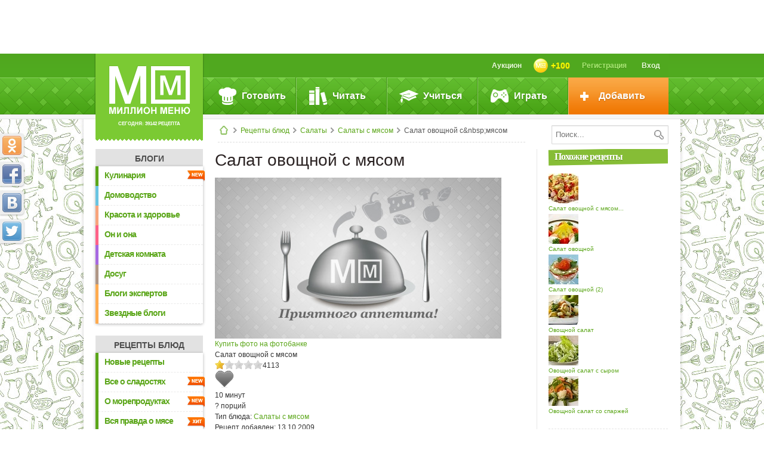

--- FILE ---
content_type: text/html; charset=UTF-8
request_url: https://www.mmenu.com/recepty/salaty_s_myasom/40876_salat_ovoshchnoy_s_myasom.html
body_size: 20162
content:




<!DOCTYPE html PUBLIC "-//W3C//DTD XHTML 1.0 Strict//EN" "http://www.w3.org/TR/xhtml1/DTD/xhtml1-strict.dtd">
<html class="body-adaptive" prefix="ya: http://webmaster.yandex.ru/vocabularies/" xmlns="http://www.w3.org/1999/xhtml" xmlns:fb="http://ogp.me/ns/fb#" xmlns:og="http://ogp.me/ns#">
<head>
<meta http-equiv="Content-Type" content="text/html; charset=utf-8" />
<meta property="ya:interaction" content="XML_FORM" />
<meta property="ya:interaction:url" content="https://www.mmenu.com/mmenu.xml" />
<meta name="yandex-verification" content="0a0a90a02095123e" />
<meta name="viewport" content="width=device-width, initial-scale=1.0"/>
<title>Салат овощной с&nbsp;мясом - кулинарный рецепт. Миллион Меню</title>
<link rel="shortcut icon" href="/favicon.ico" type="image/x-icon" />
<link rel="icon" href="/favicon.ico" type="image/x-icon" />
<link rel="alternate" href="https://www.mmenu.com/mmtools/rss.php?type=recipes" type="application/rss+xml" title="Новые рецепты на Миллион Меню" />
<meta http-equiv="Content-Type" content="text/html; charset=UTF-8" />
<meta name="keywords" content="Салат овощной с&nbsp;мясом, кулинарный рецепт, Миллион Меню" />
<meta name="description" content="Салат овощной с&nbsp;мясом - кулинарный рецепт из раздела &quot;Салаты с мясом&quot;. Кулинарный портал Миллион Меню" />

<meta property="og:title" content="Салат овощной с&nbsp;мясом" />
<meta property="og:url" content="https://www.mmenu.com/recepty/salaty_s_myasom/40876_salat_ovoshchnoy_s_myasom.html" />
<link rel="image_src" href="https://www.mmenu.com/img/mm/choke_recipe_480x270.jpg" />
<meta property="og:image" content="https://www.mmenu.com/img/mm/choke_recipe_480x270.jpg" />
<meta property="fb:admins" content="100003678543529" /><link href="/css/mm_style.css?1613338953" type="text/css" rel="stylesheet" />
<link href="/bitrix/templates/mmenu/css/hrecipe.css?1613338256" type="text/css" rel="stylesheet" />
<link href="/bitrix/templates/mmenu/css/mm_tools.css?1383206678" type="text/css" rel="stylesheet" />
<link href="/js/tooltipster/tooltipster.css?1398752896" type="text/css" rel="stylesheet" />
<script type="text/javascript" src="/js/jquery/jquery-1.10.2.min.js"></script>
<!--script defer src="/js/ulogin.js"></script-->
<script type="text/javascript" src="//vk.com/js/api/openapi.js?97"></script>
<script type="text/javascript" src="/js/mm-core.js?1596519033"></script>
<script type="text/javascript" src="/js/recipes.js?1408424013"></script>
<script type="text/javascript" src="/js/mm-tools.js?1429170449"></script>
<script type="text/javascript" src="/js/plugins/jquery.rating.pack.js?1376558201"></script>
<script type="text/javascript" src="/js/tooltipster/jquery.tooltipster.min.js?1398684721"></script>
	<!--[if lte IE 6]>
	<script type="text/javascript" src="/js/iefix/iepngfix_tilebg.js"></script>
	<script type="text/javascript" src="/js/iefix/ie.js"></script>
	<script type="text/javascript" src="/js/iefix/ie-hover.js"></script>
	<![endif]-->
	<!--[if lte IE 7]><link href="/bitrix/templates/mmenu/css/ie6-7.css" rel="stylesheet" type="text/css" /><![endif]-->
	<!--[if lte IE 8]><script type="text/javascript" src="/js/iefix/PIE.js"></script><![endif]-->
		
</head>
	
<body>
<script type="text/javascript">
(function(w, c) {
	(w[c] = w[c] || []).push(function() {
		try {
			w.yaCounter12481861 = new Ya.Metrika({id:12481861, enableAll: true, webvisor:true});
		}
		catch(e) { }
	});
})(window, "yandex_metrika_callbacks");
</script>

<script src="//mc.yandex.ru/metrika/watch.js" type="text/javascript" defer="defer"></script>
<noscript><div><img src="//mc.yandex.ru/watch/12481861" style="position:absolute; left:-9999px;" alt="" /></div></noscript>


	<script type="text/javascript">
var _tmr = window._tmr || (window._tmr = []);
_tmr.push({id: "585216", type: "pageView", start: (new Date()).getTime()});
(function (d, w, id) {
  if (d.getElementById(id)) return;
  var ts = d.createElement("script"); ts.type = "text/javascript"; ts.async = true; ts.id = id;
  ts.src = "https://top-fwz1.mail.ru/js/code.js";
  var f = function () {var s = d.getElementsByTagName("script")[0]; s.parentNode.insertBefore(ts, s);};
  if (w.opera == "[object Opera]") { d.addEventListener("DOMContentLoaded", f, false); } else { f(); }
})(document, window, "topmailru-code");
</script><noscript><div>
<img src="https://top-fwz1.mail.ru/counter?id=585216;js=na" style="border:0;position:absolute;left:-9999px;" alt="Top.Mail.Ru" />
</div></noscript>
		
	<div id="mm-overlay" class="js__dlgx"><div id="mm-dialog-window"></div></div>
	

	
	
	<a class="mm_banner_place mm_banner_place--"  onclick="cAdvBannerClick()" href=""><div class="inner" id="mm_banner_place_a1" style="background:url() no-repeat center center"></div><input class="show_banner_id" type="hidden" value=""></a>	
	<div id="wrapper-top" class="min-h">
		<div id="wrapper" style="background:url(/img/patterns/postt.jpg) repeat center 0">		

		
		
		<div id="branding_left" class=""><div class="inner"></div></div>
		<div id="branding_right" class=""><div class="inner"></div></div>


		<div id="container">
			<div class="header">
			
				<div class="header-in"> 
					<div class="logo">
						<a href="/"><img src="/img/css/logo.png" width="137" height="82" alt="Миллион Меню - кулинарные рецепты" /></a> сегодня: 39142 рецепта
					</div>
					<div id="user-top-box">
						<div class="inner">
						

		
		<div id="user-top-menu" class="user-top-menu js__usertopmenu">
			
							<a class="link-to-main" href="/"></a>

					
					
			
			
			
		
			
							
				<a class="item2v auth-btn js__dlg" data-code="auth" ><span class="icon"></span>Вход</a>
				<a class="item2v user-name" href="/registration/">Регистрация</a>
				<a class="item2v user-gold" onclick="showMMDlg('userCoinsNa');writeInMMLog(22)"><img width="24" height="24" src="/img/mm/coin_48x48.png" /><span id="js__cuser_coins_t" class="js__cuser_coins_t">+100</span></a>
				<a class="item2v "  onclick="writeInMMLog(24)" style="float:right" href="/aukcion/">Аукцион</a>						
		</div>	
			
								</div>
					</div>
		
	<div id="main-menu">
	<div class="inner">
		<ul class="menu-lvl1">
			<li class="item-lvl1 first">				
				<div class="icon icook"></div><div class="item-text">Готовить</div>
				<div class="menu-lvl2">
					<div class="inner">
						<div class="c-menu-box icook">
							<a class="g-link r-lnk " href="/recepty/salaty/">Салаты</a><div class='list-item' ><a class="r-lnk-m" href="/recepty/salat-olive/">Салат оливье</a><a class="r-lnk-m" href="/recepty/zimniy_salat/">Зимний салат</a><a class="r-lnk-m" href="/recepty/salat-cezar/">Салат цезарь</a><a class="r-lnk-m" href="/recepty/seledka-pod-shuboy/">Сельдь под шубой</a><a class="r-lnk-m" href="/recepty/salat-mimoza/">Салат мимоза</a><a class="r-lnk-m" href="/recepty/krabovyy-salat/">Крабовый салат</a><a class="r-lnk-m" href="/recepty/salat_grecheskiy/">Салат Греческий</a><a class="r-lnk-m" href="/recepty/vinegrety/">Винегрет</a><a class="r-lnk-m" href="/recepty/salaty_s_myasom/">Салаты с мясом</a><a class="r-lnk-m" href="/recepty/salaty_ovoshchnye/">Салаты овощные</a><a class="r-lnk-m" href="/recepty/salaty_s_ryboy/">Салаты с рыбой</a><a class="r-lnk-m" href="/recepty/salaty_s_moreproduktami/">Салаты с морепродуктами</a><a class="r-lnk-m" href="/recepty/fruktovye_salaty/">Фруктовые салаты</a><a class="r-lnk-m" href="/recepty/salaty_s_ptitsey_i_dichyu/">Салаты с птицей и дичью</a><a class="r-lnk-m" href="/recepty/letnie_salaty/">Летние салаты</a><a class="r-lnk-m" href="/recepty/salaty_raznye/">Салаты разные</a></div><a class="g-link r-lnk " href="/recepty/konservirovanie/">Консервирование</a><div class='list-item' ><a class="r-lnk-m" href="/recepty/marinovannye_pomidory/">Маринованные помидоры</a><a class="r-lnk-m" href="/recepty/marinovannye_ogurtsy/">Маринованные огурцы</a><a class="r-lnk-m" href="/recepty/konservirovanie_raznoe/">Консервирование разное</a><a class="r-lnk-m" href="/recepty/konservirovanie_ovoshchey/">Консервирование овощей</a><a class="r-lnk-m" href="/recepty/konservirovanie_plodov_i_yagod/">Консервирование плодов и ягод</a><a class="r-lnk-m" href="/recepty/konservirovanie_gribov/">Грибы маринованные</a><a class="r-lnk-m" href="/recepty/konservirovanie_s_pektinom/">Консервирование с пектином</a><a class="r-lnk-m" href="/recepty/salaty_na_zimu/">Салаты на зиму</a><a class="r-lnk-m" href="/recepty/kvashenaya_kapusta/">Квашеная капуста</a><a class="r-lnk-m" href="/recepty/varene/">Варенье</a><a class="r-lnk-m" href="/recepty/kompoty-na-zimu/">Компоты на зиму</a></div><a class="g-link r-lnk " href="/recepty/buterbrody/">Бутерброды</a><div class='list-item' ><a class="r-lnk-m" href="/recepty/buterbrody_otkrytye/">Бутерброды открытые</a><a class="r-lnk-m" href="/recepty/kanape/">Канапе</a><a class="r-lnk-m" href="/recepty/buterbrody_goryachie/">Бутерброды горячие</a><a class="r-lnk-m" href="/recepty/gamburgery/">Гамбургеры</a><a class="r-lnk-m" href="/recepty/buterbrodnye_torty/">Бутербродные торты</a><a class="r-lnk-m" href="/recepty/detskie_buterbrody/">Детские бутерброды</a><a class="r-lnk-m" href="/recepty/sendvichi/">Сэндвичи</a></div><a class="g-link r-lnk " href="/recepty/zakuski/">Закуски</a><div class='list-item' ><a class="r-lnk-m" href="/recepty/zakuski_kholodnye_raznye/">Закуски холодные разные</a><a class="r-lnk-m" href="/recepty/zakuski_goryachie_raznye/">Закуски горячие разные</a><a class="r-lnk-m" href="/recepty/goryachie_zakuski_s_ryboy/">Горячие закуски с рыбой</a><a class="r-lnk-m" href="/recepty/goryachie_zakuski_s_moreproduktami/">Горячие закуски с морепродуктами</a><a class="r-lnk-m" href="/recepty/kholodnye_zakuski_s_ryboy/">Холодные закуски с рыбой</a><a class="r-lnk-m" href="/recepty/kholodnye_zakuski_s_moreproduktami/">Холодные закуски с морепродуктами</a><a class="r-lnk-m" href="/recepty/kholodnye_zakuski_s_myasom/">Холодные закуски с мясом</a><a class="r-lnk-m" href="/recepty/kholodnye_zakuski_s_ptitsey/">Холодные закуски с птицей</a><a class="r-lnk-m" href="/recepty/goryachie_zakuski_s_ptitsey/">Горячие закуски с птицей</a><a class="r-lnk-m" href="/recepty/goryachie_zakuski_s_myasom/">Горячие закуски с мясом</a></div><a class="g-link r-lnk " href="/recepty/supy/">Супы</a><div class='list-item' ><a class="r-lnk-m" href="/recepty/supy_raznye/">Супы разные</a><a class="r-lnk-m" href="/recepty/rassolniki_solyanki/">Рассольники, солянки</a><a class="r-lnk-m" href="/recepty/shchi_borshchi/">Щи, борщи</a><a class="r-lnk-m" href="/recepty/supy_pyure/">Супы-пюре</a><a class="r-lnk-m" href="/recepty/bulony/">Бульоны</a><a class="r-lnk-m" href="/recepty/supy_molochnye/">Супы молочные</a><a class="r-lnk-m" href="/recepty/okroshki_kholodnye_supy/">Окрошки, холодные супы</a><a class="r-lnk-m" href="/recepty/kharcho/">Харчо</a><a class="r-lnk-m" href="/recepty/syrnyy_sup/">Сырный суп</a><a class="r-lnk-m" href="/recepty/gribnoy_sup/">Грибной суп</a><a class="r-lnk-m" href="/recepty/ukha/">Уха</a><a class="r-lnk-m" href="/recepty/rybnyy_sup/">Рыбный суп</a><a class="r-lnk-m" href="/recepty/ovoshchnye_supy/">Овощные супы</a><a class="r-lnk-m" href="/recepty/myasnye_supy/">Мясные супы</a></div><a class="g-link r-lnk " href="/recepty/osnovnye_blyuda/">Основные блюда</a><div class='list-item' ><a class="r-lnk-m" href="/recepty/blyuda_iz_ryby/">Блюда из рыбы</a><a class="r-lnk-m" href="/recepty/raznye_osnovnye_blyuda/">Разные основные блюда</a><a class="r-lnk-m" href="/recepty/blyuda_iz_ptitsy_dichi/">Блюда из птицы, дичи</a><a class="r-lnk-m" href="/recepty/blyuda_iz_myasa_i_subproduktov/">Блюда из мяса и субпродуктов</a><a class="r-lnk-m" href="/recepty/blyuda_iz_makaronnykh_izdeliy/">Блюда из макаронных изделий</a><a class="r-lnk-m" href="/recepty/zapekanki/">Запеканки</a><a class="r-lnk-m" href="/recepty/kashi/">Каши</a><a class="r-lnk-m" href="/recepty/blyuda_iz_ovoshchey/">Блюда из овощей</a><a class="r-lnk-m" href="/recepty/blyuda_iz_moreproduktov/">Блюда из морепродуктов</a><a class="r-lnk-m" href="/recepty/zapekanki_s_makaronami/">Запеканки с макаронами</a><a class="r-lnk-m" href="/recepty/sushi/">Суши</a><a class="r-lnk-m" href="/recepty/plov/">Плов</a></div><a class="g-link r-lnk unfolded" href="/recepty/muchnye_blyuda/">Мучные блюда</a><div class='list-item' style="display:block"><a class="r-lnk-m" href="/recepty/muchnye_izdeliya_raznye/">Мучные изделия разные</a><a class="r-lnk-m" href="/recepty/pelmeni_vareniki/">Пельмени, вареники</a><a class="r-lnk-m" href="/recepty/bliny_blinchiki_oladi/">Блины, блинчики, оладьи</a><a class="r-lnk-m" href="/recepty/pitstsa/">Пицца</a><a class="r-lnk-m" href="/recepty/pirogi_i_kulebyaki/">Пироги и кулебяки</a></div><a class="g-link r-lnk " href="/recepty/deserty/">Десерты</a><div class='list-item' ><a class="r-lnk-m" href="/recepty/deserty_raznye/">Десерты разные</a><a class="r-lnk-m" href="/recepty/pudingi/">Пудинги</a><a class="r-lnk-m" href="/recepty/morozhenoe_parfe/">Мороженое, парфе</a><a class="r-lnk-m" href="/recepty/kremy_i_vzbitye_slivki/">Кремы и взбитые сливки</a><a class="r-lnk-m" href="/recepty/mussy_sambuki_sufle/">Муссы, самбуки, суфле</a><a class="r-lnk-m" href="/recepty/zhele/">Желе</a><a class="r-lnk-m" href="/recepty/deserty_iz_fruktov_i_yagod/">Десерты из фруктов и ягод</a></div><a class="g-link r-lnk " href="/recepty/garniry_sousy_polufabrikaty/">Гарниры, соусы, полуфабрикаты</a><div class='list-item' ><a class="r-lnk-m" href="/recepty/garniry/">Гарниры</a><a class="r-lnk-m" href="/recepty/sousy/">Соусы</a><a class="r-lnk-m" href="/recepty/polufabrikaty/">Полуфабрикаты</a><a class="r-lnk-m" href="/recepty/garniry_iz_makaron/">Гарниры из макарон</a><a class="r-lnk-m" href="/recepty/sousy_dlya_sladkikh_blyud/">Соусы для сладких блюд</a><a class="r-lnk-m" href="/recepty/sousy_dlya_osnovykh_blyud_i_zakusok/">Соусы для основных блюд и закусок</a></div><a class="g-link r-lnk " href="/recepty/konditerskie_izdeliya_i_vypechka/">Кондитерские изделия и выпечка</a><div class='list-item' ><a class="r-lnk-m" href="/recepty/konditerskie_izdeliya_raznye/">Кондитерские изделия разные</a><a class="r-lnk-m" href="/recepty/kulichi_i_keksy/">Куличи и кексы</a><a class="r-lnk-m" href="/recepty/torty/">Торты</a><a class="r-lnk-m" href="/recepty/pirozhnye/">Пирожные</a><a class="r-lnk-m" href="/recepty/pechene/">Печенье</a><a class="r-lnk-m" href="/recepty/sladkie_pirogi/">Сладкие пироги</a></div><a class="g-link r-lnk " href="/recepty/napitki/">Напитки</a><div class='list-item' ><a class="r-lnk-m" href="/recepty/molochnye_kokteyli/">Молочные коктейли</a><a class="r-lnk-m" href="/recepty/alkogolnye_kokteyli/">Алкогольные коктейли</a><a class="r-lnk-m" href="/recepty/bezalkogolnye_kokteyli/">Безалкогольные коктейли</a><a class="r-lnk-m" href="/recepty/punshi_grogi_glintveyny/">Пунши, гроги, глинтвейны</a><a class="r-lnk-m" href="/recepty/kompoty/">Компоты</a><a class="r-lnk-m" href="/recepty/chay_kofe_kakao_shokolad/">Чай, кофе, какао, шоколад</a><a class="r-lnk-m" href="/recepty/kvas/">Квас</a><a class="r-lnk-m" href="/recepty/chaynye_napitki/">Чайные напитки</a><a class="r-lnk-m" href="/recepty/limonady/">Лимонады</a><a class="r-lnk-m" href="/recepty/kiseli/">Кисели</a><a class="r-lnk-m" href="/recepty/morsy/">Морсы</a><a class="r-lnk-m" href="/recepty/fruktovye_napitki/">Фруктовые напитки</a><a class="r-lnk-m" href="/recepty/napitki_raznye/">Напитки разные</a></div>						</div>
						<div class="c-menu-box">
							<a class="g-link" href="/recepty/recepty-blyud/">
								<img class="img" width="165" height="110" alt="Все рецепты" src="" data-src="/img/css/mni_1_1.jpg" />
								<span class="text">Все рецепты &raquo;</span>
							</a>
							<a class="g-link" href="/recepty/nacionalnaya-kuhnya/">
								<img class="img" width="165" height="90" alt="Рецепты национальных кухонь" src="" data-src="/img/css/mni_1_2.jpg" />
								<span class="text">Рецепты<br />национальных кухонь &raquo;</span>
							</a>
							<a class="g-link last" href="/recepty/dlya-tekhniki/">
								<img class="img" width="165" height="90" alt="Рецепты для кухонной техники" src="" data-src="/img/css/mni_1_3.jpg" />
								<span class="text">Рецепты<br />для кухонной техники&nbsp;&raquo;</span>
							</a>
						</div>
						<div class="c-menu-box">
							<a class="g-link" href="/recepty/">
								<img class="img" width="165" height="110" src="" data-src="/img/css/mni_1_4.jpg" />
								<span class="text">Новые рецепты &raquo;</span>
							</a>
							<a class="g-link-big last" href="/recepty/video/" style="width:370px">
								<img class="img" width="370" height="290" src="" data-src="/img/css/mni_1_5.jpg" />
								<span class="text">Видеорецепты &raquo;</span>
							</a>							
						</div>
						<div class="c-menu-box last">
							<a class="g-link" href="/recepty/vid-kuhni/">
								<img class="img" width="165" height="110" src="" data-src="/img/css/mni_1_6.jpg" />
								<span class="text">Рецепты по случаю &raquo;</span>
							</a>
						</div>
							
							
							
							
						
						<div class="clrfix"></div>
					</div>
				</div>
			</li>
			<li class="item-lvl1 second">
				<div class="icon iread"></div><div class="item-text">Читать</div>
				<div class="menu-lvl2">
					<div class="inner">
						<div class="c-menu-box iread">
							<a class="g-link r-lnk" href="/stati/group/1/">Миллион Меню</a>
							<div class="list-item">
								<a class="r-lnk-m" href="/stati/vse_o_nbsp_proekte_171_million_menyu_187/">Все о&nbsp;проекте «Миллион Меню»</a>
								<a class="r-lnk-m" href="/stati/vse_ob_nbsp_izdatelskom_dome_laquo_arkaim_raquo/">Все об&nbsp;издательском доме «Аркаим»</a>
								<a class="r-lnk-m" href="/stati/intervyu_s_professionalami/">Интервью с&nbsp;профессионалами</a>
								
								<a class="r-lnk-m" href="/stati/kulinarnyy_likbez/">Кулинарный ликбез</a>
							</div>
							<a class="g-link r-lnk unfolded" href="/stati/group/2/">Статьи</a>
							<div class="list-item" style="display:block">
								<a class="r-lnk-m" href="/blogi/etiket-za-stolom/">Этикет за столом</a>
								<a class="r-lnk-m" href="/stati/produkty_prigotovlenie_pishchi/">Продукты. Приготовление пищи</a>
								<a class="r-lnk-m" href="/stati/mebel_dlya_kukhni_bytovaya_tekhnika/">Мебель для кухни. Бытовая техника</a>
								<a class="r-lnk-m" href="/stati/restorany_festivali_aktsii_tusovki_gurme/">Рестораны, фестивали, акции, тусовки гурмэ</a>
								
								<a class="r-lnk-m" href="/stati/posuda_i_aksessuary_sovremennoy_kukhni/">Посуда и&nbsp;аксессуары современной кухни</a>
								
								<a class="r-lnk-m" href="/stati/pravoslavnaya_kukhnya/">Православная кухня</a>
								<a class="r-lnk-m" href="/stati/napitki/">О напитках</a>
								<a class="r-lnk-m" href="/stati/obedaem_s_klassikami/">Обедаем с&nbsp;классиками</a>
								<a class="r-lnk-m" href="/stati/istoriya_kukhni_traditsii_tendentsii_razvitiya/">История кухни, традиции, тенденции развития</a>
								<a class="r-lnk-m" href="/stati/vse_o_spetsiyakh_travakh_i_pryanostyakh/">Все о специальных травах и продуктах</a>
																<a class="r-lnk-m" href="/stati/tropicheskie_plody/">Тропические плоды</a>
								<a class="r-lnk-m" href="/stati/vse_o_nbsp_kofe/">О&nbsp;кофе</a>
								<a class="r-lnk-m" href="/stati/novosti_mira_kofe/">Новости мира кофе</a>
								<a class="r-lnk-m" href="/stati/natsionalnye_kukhni_v_detalyakh/">Кухни народов мира</a>
								<a class="r-lnk-m" href="/stati/o-shokolade/">О шоколаде</a>
							</div>
							<a class="g-link r-lnk" href="/stati/group/3/">На заметку</a>
							<div class="list-item">
								<a class="r-lnk-m" href="/stati/muzhchina_na_kukhne/">Мужчина на&nbsp;кухне</a>
								<a class="r-lnk-m" href="/stati/pozdravleniya_v_nbsp_stikhakh/">Поздравления в&nbsp;стихах</a>
								<a class="r-lnk-m" href="/stati/bezopasnost_na_nbsp_kukhne/">Безопасность на&nbsp;кухне</a>
								<a class="r-lnk-m" href="/stati/znachenie_imeni/">Значение имени</a>
								<a class="r-lnk-m" href="/stati/prazdniki/">Праздники</a>
								<a class="r-lnk-m" href="/stati/novyy_god/">Новый Год</a>
								<a class="r-lnk-m" href="/stati/kulinarnyy_sonnik/">Кулинарный сонник</a>
								<a class="r-lnk-m" href="/stati/paskha/">Пасха</a>
																<a class="r-lnk-m" href="/stati/vstrechaem_rozhdestvo/">Встречаем Рождество!</a>
								<a class="r-lnk-m" href="/stati/kulinarnye_prazdniki/">Кулинарные праздники</a>
								<a class="r-lnk-m" href="/stati/khozyaykam_na_nbsp_zametku/">Хозяйкам на&nbsp;заметку</a>
								<a class="r-lnk-m" href="/stati/gde_zh_nbsp_podarok_vzyat_takoy_nbsp_mdash_krasivyy_i_nbsp_nedorogoy/">Где ж&nbsp;подарок взять такой&nbsp;— красивый, и&nbsp;недорогой?</a>
							</div>	
							<a class="g-link r-lnk" href="/stati/group/4/">Здоровое питание</a>
							<div class="list-item">
								<a class="r-lnk-m" href="/stati/detskoe_pitanie/">Детское питание</a>
								<a class="r-lnk-m" href="/stati/zdorovoe_pitanie/">Здоровое питание</a>
								<a class="r-lnk-m" href="/stati/moy_rebenok_nbsp_mdash_povarenok/">Мой ребенок - поваренок</a>
								<a class="r-lnk-m" href="/stati/diety_na_nbsp_vse_sluchai_zhizni/">Диеты на&nbsp;все случаи жизни</a>
								<a class="r-lnk-m" href="/stati/vse_o_nbsp_zdorove/">Все о&nbsp;здоровье</a>
								<a class="r-lnk-m" href="/blogi/484188_10_samykh_poleznykh_10_samykh_vrednykh_produktov.html">10 самых полезных, 10 самых вредных продуктов</a>
								
							</div>
													</div>
						<div class="c-menu-box">
							<a class="g-link-big"  style="width:370px;margin-bottom:10px;" href="/stati/novosti/">
								<img class="img" width="370" height="170" src="" data-src="/img/css/mni_2_1.jpg" />
								<span class="title"></span>
								<span class="text">Кулинарные новости&nbsp;&raquo;</span>
							</a>
							<!--<a class="g-link last" href="/recepty/prazdnichnyj_stol/">
								<img class="img" width="80" height="140" data-src="/img/css/mni_2_2_1.jpg" />
								<img class="img" width="80" height="140" data-src="/img/css/mni_2_2_2.jpg" />
								<span class="text" style="text-align:left">Праздники &raquo;<br />Этикет &raquo;<br />Кулинарные календари &raquo;</span>
							</a>-->
							<a class="g-link last" href="/blogi/">
								<img class="img" width="80" height="140" src="" data-src="/img/css/mni_2_2_1.jpg" />
								<img class="img" width="80" height="140" src="" data-src="/img/css/mni_2_2_2.jpg" />
								<span class="text" style="text-align:center">Блоги<br />Миллион Меню&nbsp;&raquo;</span>
							</a>
						</div>
												<div class="c-menu-box">
							<a class="g-link last" href="/blogi/eksperty-o-ede/" style="margin:180px 0 0 0">
								<img class="img" width="175" height="163" style="margin:-5px -5px 0 -5px;" src="" data-src="/img/css/mni_2_6.jpg?" />
								<span class="text">Эксперты о еде &raquo;</span>
							</a>
						</div>
												<div class="c-menu-box last">
							<a class="m-w-title" href="/journal/">Онлайн-журнал<br />Миллион Меню &raquo;</a>
							<div class="white-text"></div>
							<a class="g-link last" href="">
								<img class="img" width="175" height="" style="margin:-5px -5px 0 -5px;" src="" data-src="" />
								<span class="text">Читать далее &raquo;</span>
							</a>
						</div>
												
						
						
						<div class="clrfix"></div>
					</div>
				</div>
			</li>
			<li class="item-lvl1 third">
				<div class="icon istudy"></div><div class="item-text">Учиться</div>
				<div class="menu-lvl2">
					<div class="inner">
						<div class="c-menu-box">
							<a class="g-link nobg last" href="/recepty/slovar/">
								<span class="m-w-title">Словарь кулинара</span>
								<img class="img" width="175" height="330" style="margin:0 -5px -5px -5px" src="" data-src="/img/css/mni_3_1.jpg" />							
							</a>
						</div>
						<div class="c-menu-box">
							<a class="g-link-big" style="width:375px;margin-bottom:5px;" target="_blank" href="http://forum.mmenu.com/">
								
								<img class="img" width="370" height="170" src="" data-src="/img/css/mni_3_4.jpg" />	
								<span class="text">Перейти на форум &raquo;</span>						
							</a>
							<a class="g-link nobg last" href="/vopros-otvet/">
								<span class="m-w-title">Вопрос-ответ</span>
								<img class="img" width="175" height="160" style="margin:0 -5px -5px -5px" data-src="/img/css/mni_3_2.jpg" />							
							</a>
						</div>
						<div class="c-menu-box">
							
							<a class="g-link nobg last" style="margin-top:175px" href="/stati/eto-interesno/poleznie-soveti/">
								<span class="m-w-title">Полезные<br />советы &raquo;</span>
								<img class="img" width="150" height="140" src="" data-src="/img/css/mni_3_3.png" />							
							</a>
						</div>
						<div class="c-menu-box last">
							<div class="g-link-big last">
								<img class="img" width="175" height="160" src="" data-src="/img/css/mni_more.png" />							
							</div>
						</div>
						<div class="clrfix"></div>
					</div>
				</div>
			</li>
			<li class="item-lvl1 four">
				<div class="icon igame"></div><div class="item-text">Играть</div>
				<div class="menu-lvl2">
					<div class="inner">
						<div class="c-menu-box" style="width:370px">
							
							
													</div>
						<div class="c-menu-box">
							<a class="g-link-big" href="/konkursy/recept-mesyaca/" >
								<img class="img" width="180" height="195" data-src="/img/css/mni_4_rom.jpg?2" />
							</a>
														
							<a class="g-link last" href="/konkursy/"><span style="padding:0" class="text">Все конкурсы<br/> Миллион Меню &raquo;</span></a>
								
							
							
							
						</div>
						 						<div class="c-menu-box">
							
							<a class="g-link-big" href="/aukcion/">
								<img class="img" width="175" height="115"  data-src="/img/css/mni_4_aukcion.jpg" />								
							</a>
							
							<a class="g-link last" href="/konkursy/happy-recipe/">
								<img class="img" width="165" height="90"  data-src="/img/css/mni_4_2.jpg" />
								<span class="text">Счастливый рецепт &raquo;</span>								
							</a>
							
						</div>
						<div class="c-menu-box last">
							<div class="g-link-big g-link-games last">								
								<a href="/igry/"><img class="img" height="50" style="padding:5px 10px 0" data-src="/img/css/mni_4_3.png" /></a>
								<ul class="m-game-list">
									<li><a href="/igry/vkusnye-pyatnashki/">Вкусные пятнашки &raquo;</a></li>
									<li><a href="/igry/dvoynaya-portsiya/">Двойная порция &raquo;</a></li>
									<li><a href="/igry/troynaya-portsiya/">Тройная порция &raquo;</a></li>
									<li><a href="/igry/kaleydoskop/">Калейдоскоп &raquo;</a></li>
									<li><a href="/igry/ugaday-retsept/">Угадай рецепт &raquo;</a></li>
									<li><a href="/igry/odnorukiy-bandit/">Однорукий бандит &raquo;</a></li>
								</ul>
																				
							</div>
						</div>
						<div class="clrfix"></div>
					</div>
				</div>
			</li>
			<li class="item-lvl1 last orange">
				<div class="icon iadd"></div><div class="item-text">Добавить</div>
				<div class="menu-lvl2 orange">
					<ul>
						<li><a class="item-lvl2" href="/recepty/edit/"><div class="icon recipe"></div><div class="item-lvl2-text">Рецепт</div></a></li>
						<li><a class="item-lvl2" href="/blogi/edit/?type=post"><div class="icon bpost"></div><div class="item-lvl2-text">Запись в блог</div></a></li>
						<li><a class="item-lvl2" onclick="showMMDlg('putQuestion')"><div class="icon eqst"></div><div class="item-lvl2-text">Вопрос эксперту</div></a></li>
						
					</ul>
				</div>
			</li>
		</ul>
	</div>
</div>
	
		
						 
				</div>
			</div>
												<div class="three-cols">
				<div class="content">
					
					
										<div class="mainContentHeader">
						
						<form  method="get" action="/poisk/" class="main-search">
							<input name="fname" id="mrname"  class="kuhnya_input" type="text" value="" placeholder="Поиск..." />
							<input type="hidden" value="all" name="ftype">
							<input type="submit" class="srch-btn" value="" />
						</form>
						
						<div class="breadcrumbs"><a href="/" class="home"></a><span class="sep">&nbsp;</span><a href="/recepty/recepty-blyud/" class="chain">Рецепты блюд</a><span class="sep">&nbsp;</span><a href="/recepty/salaty/" class="chain">Салаты</a><span class="sep">&nbsp;</span><a href="/recepty/salaty_s_myasom/" class="chain">Салаты с мясом</a><span class="sep">&nbsp;</span>Салат овощной с&amp;nbsp;мясом</div> 
					</div>
										
									
					<div class="mainContent">

							
					<div class="aside-l"><div id="scroll_div_l" class="scroll_div"> 
	 
<div class="stf-nav-mobile">Навигация</div><h3 class="stf-menu-hdr"><a href="/blogi/">Блоги</a></h3><div class="stf-menu-wrap"><ul class="stf-menu"><li class="mmclr1  "><span class="stype new"></span><a href="/blogi/kulinariya/" class="item">Кулинария</a></li><li style="display:none"><ul class="stf-menu-2 mmclr1"><li class="mmclr1 "  ><a class="item2" href="/blogi/eksperty-o-ede/">Эксперты о еде</a></li><li class="mmclr1 "  ><a class="item2" href="/blogi/neobychnaya-kulinariya/">Необычная кулинария</a></li><li class="mmclr1 "  ><a class="item2" href="/blogi/kulinarnyy-yumor/">Кулинарный юмор</a></li><li class="mmclr1 "  ><a class="item2" href="/blogi/gotovim-doma-kak-v-restorane/">Готовим дома как в ресторане</a></li><li class="mmclr1 "  ><span class="stype new"></span><a class="item2" href="/blogi/meropriyatiya/">Мероприятия</a></li><li class="mmclr1 "  ><a class="item2" href="/blogi/etiket-za-stolom/">Этикет за столом</a></li><li class="mmclr1 "  ><a class="item2" href="/blogi/obo-vsem/">Обо всем</a></li></ul></li><li class="mmclr2  "><a href="/blogi/domovodstvo/" class="item">Домоводство</a></li><li style="display:none"><ul class="stf-menu-2 mmclr2"><li class="mmclr2 "  ><a class="item2" href="/blogi/test-drive/">Тест-драйв</a></li><li class="mmclr2 "  ><a class="item2" href="/blogi/bytovaya-tekhnika-posuda-aksessuary/">Бытовая техника, посуда, аксессуары</a></li><li class="mmclr2 "  ><a class="item2" href="/blogi/interer-dizayn-remont/">Интерьер, дизайн, ремонт</a></li><li class="mmclr2 "  ><a class="item2" href="/blogi/stiraem-moem-ubiraem/">Стираем, моем, убираем</a></li><li class="mmclr2 "  ><a class="item2" href="/blogi/zhizn-za-gorodom/">Жизнь за городом</a></li><li class="mmclr2 "  ><a class="item2" href="/blogi/nedvizhimost/">Недвижимость</a></li></ul></li><li class="mmclr3  "><a href="/blogi/krasota-i-zdorove/" class="item">Красота и здоровье</a></li><li style="display:none"><ul class="stf-menu-2 mmclr3"><li class="mmclr3 "  ><a class="item2" href="/blogi/zdorove/">Здоровье</a></li><li class="mmclr3 "  ><a class="item2" href="/blogi/krasota/">Красота</a></li><li class="mmclr3 "  ><a class="item2" href="/blogi/diety-na-vse-sluchai-zhizni/">Диеты на все случаи жизни</a></li><li class="mmclr3 "  ><a class="item2" href="/blogi/moda-i-shoping/">Мода и шопинг</a></li><li class="mmclr3 "  ><span class="stype new"></span><a class="item2" href="/blogi/krasota-i-zdorove-meropriyatiya/">Мероприятия</a></li></ul></li><li class="mmclr4  "><a href="/blogi/on-i-ona/" class="item">Он и она</a></li><li style="display:none"><ul class="stf-menu-2 mmclr4"><li class="mmclr4 "  ><a class="item2" href="/blogi/otnosheniya/">Отношения</a></li><li class="mmclr4 "  ><a class="item2" href="/blogi/svadba/">Свадьба</a></li><li class="mmclr4 "  ><a class="item2" href="/blogi/eroticheskaya-kukhnya/">Эротическая кухня</a></li></ul></li><li class="mmclr5  "><a href="/blogi/detskaya-komnata/" class="item">Детская комната</a></li><li style="display:none"><ul class="stf-menu-2 mmclr5"><li class="mmclr5 "  ><a class="item2" href="/blogi/beremennost-i-rody/">Беременность и роды</a></li><li class="mmclr5 "  ><a class="item2" href="/blogi/deti-do-1-goda/">Дети до 1 года</a></li><li class="mmclr5 "  ><a class="item2" href="/blogi/shkolniki/">Школьники</a></li><li class="mmclr5 "  ><a class="item2" href="/blogi/deti-ot-1-goda-do-3-let/">Дети от 1 года до 3 лет</a></li><li class="mmclr5 "  ><span class="stype new"></span><a class="item2" href="/blogi/detskaya-komnata-meropriyatiya/">Мероприятия</a></li></ul></li><li class="mmclr6  "><a href="/blogi/dosug/" class="item">Досуг</a></li><li style="display:none"><ul class="stf-menu-2 mmclr6"><li class="mmclr6 "  ><span class="stype new"></span><a class="item2" href="/blogi/kafe-i-restorany/">Кафе и рестораны</a></li><li class="mmclr6 "  ><a class="item2" href="/blogi/rukodelie-i-tvorchestvo/">Рукоделие и творчество</a></li><li class="mmclr6 "  ><a class="item2" href="/blogi/vykhodnye-i-prazdniki/">Выходные и праздники</a></li><li class="mmclr6 "  ><a class="item2" href="/blogi/puteshestviya/">Путешествия</a></li><li class="mmclr6 "  ><a class="item2" href="/blogi/pozdravleniya-k-prazdnikam/">Поздравления к праздникам</a></li><li class="mmclr6 "  ><a class="item2" href="/blogi/rasteniya-v-dome/">Растения в доме</a></li><li class="mmclr6 "  ><a class="item2" href="/blogi/zhivoy-ugolok/">Живой уголок</a></li><li class="mmclr6 "  ><span class="stype new"></span><a class="item2" href="/blogi/dosug-meropriyatiya/">Мероприятия</a></li></ul></li><li class="mmclr7  "><a href="/blogi/blogi-ekspertov/" class="item">Блоги экспертов</a></li><li style="display:none"><ul class="stf-menu-2 mmclr7"><li class="mmclr7 "  ><a class="item2" href="/blogi/oursson/">Oursson</a></li><li class="mmclr7 "  ><a class="item2" href="/blogi/smile/">Smile</a></li></ul></li><li class="mmclr7  "><a href="/blogi/zvezdnye-blogi/" class="item">Звездные блоги</a></li><li style="display:none"><ul class="stf-menu-2 mmclr8"><li class="mmclr7 "  ><a class="item2" href="/blogi/klub-madam-povari/">Клуб Мадам Повари</a></li></ul></li></ul></div><div class="stf-menu-wrap"><h3 class="stf-menu-hdr"><a href="/recepty/recepty-blyud/">Рецепты блюд</a></h3><ul class="stf-menu"><li class="mmclr1  "><a href="/recepty/" class="item">Новые рецепты</a></li><li class="mmclr1"><span class="stype new"></span><a href="/special/sweets/" class="item">Все о сладостях</a></li><li class="mmclr1"><span class="stype new"></span><a href="/special/seafood/" class="item">О морепродуктах</a></li><li class="mmclr1  "><span class="stype hit"></span><a href="/ingredients/93987/" class="item">Вся правда о мясе</a></li><li class="mmclr1  "><a href="/recepty/nacionalnaya-kuhnya/" class="item">Национальная кухня</a></li><li class="mmclr1  "><a href="/recepty/vid-kuhni/" class="item">Виды кухни</a></li><li class="mmclr1  "><span class="stype new"></span><a href="/recepty/dlya-tekhniki/" class="item">Для кухонной техники</a></li><li class="mmclr1  "><a href="/recepty/video/" class="item">Видеорецепты</a></li><li class="mmclr1  "><a href="/recepty/konservirovanie/" class="item">Консервирование</a></li><ul class="stf-menu-2 mmclr1" style="display:none"><li class="mmclr1 "  ><a class="item2" href="/recepty/marinovannye_pomidory/">Маринованные помидоры <span class="cnt">(71)</span></a></li><li class="mmclr1 "  ><a class="item2" href="/recepty/marinovannye_ogurtsy/">Маринованные огурцы <span class="cnt">(64)</span></a></li><li class="mmclr1 "  ><a class="item2" href="/recepty/konservirovanie_raznoe/">Консервирование разное <span class="cnt">(98)</span></a></li><li class="mmclr1 "  ><a class="item2" href="/recepty/konservirovanie_ovoshchey/">Консервирование овощей <span class="cnt">(198)</span></a></li><li class="mmclr1 "  ><a class="item2" href="/recepty/konservirovanie_plodov_i_yagod/">Консервирование плодов и ягод <span class="cnt">(297)</span></a></li><li class="mmclr1 "  ><a class="item2" href="/recepty/konservirovanie_gribov/">Грибы маринованные <span class="cnt">(54)</span></a></li><li class="mmclr1 "  ><a class="item2" href="/recepty/konservirovanie_s_pektinom/">Консервирование с пектином <span class="cnt">(37)</span></a></li><li class="mmclr1 "  ><a class="item2" href="/recepty/salaty_na_zimu/">Салаты на зиму <span class="cnt">(225)</span></a></li><li class="mmclr1 "  ><a class="item2" href="/recepty/kvashenaya_kapusta/">Квашеная капуста <span class="cnt">(72)</span></a></li><li class="mmclr1 "  ><a class="item2" href="/recepty/varene/">Варенье <span class="cnt">(156)</span></a></li><li class="mmclr1 "  ><a class="item2" href="/recepty/kompoty-na-zimu/">Компоты на зиму <span class="cnt">(41)</span></a></li></ul><li class="mmclr1  "><a href="/recepty/buterbrody/" class="item">Бутерброды</a></li><ul class="stf-menu-2 mmclr1" style="display:none"><li class="mmclr1 "  ><a class="item2" href="/recepty/buterbrody_otkrytye/">Бутерброды открытые <span class="cnt">(416)</span></a></li><li class="mmclr1 "  ><a class="item2" href="/recepty/kanape/">Канапе <span class="cnt">(84)</span></a></li><li class="mmclr1 "  ><a class="item2" href="/recepty/buterbrody_goryachie/">Бутерброды горячие <span class="cnt">(109)</span></a></li><li class="mmclr1 "  ><a class="item2" href="/recepty/gamburgery/">Гамбургеры <span class="cnt">(97)</span></a></li><li class="mmclr1 "  ><a class="item2" href="/recepty/buterbrodnye_torty/">Бутербродные торты <span class="cnt">(65)</span></a></li><li class="mmclr1 "  ><a class="item2" href="/recepty/detskie_buterbrody/">Детские бутерброды <span class="cnt">(187)</span></a></li><li class="mmclr1 "  ><a class="item2" href="/recepty/sendvichi/">Сэндвичи <span class="cnt">(42)</span></a></li></ul><li class="mmclr1  "><a href="/recepty/zakuski/" class="item">Закуски</a></li><ul class="stf-menu-2 mmclr1" style="display:none"><li class="mmclr1 "  ><a class="item2" href="/recepty/zakuski_kholodnye_raznye/">Закуски холодные разные <span class="cnt">(1212)</span></a></li><li class="mmclr1 "  ><a class="item2" href="/recepty/zakuski_goryachie_raznye/">Закуски горячие разные <span class="cnt">(507)</span></a></li><li class="mmclr1 "  ><a class="item2" href="/recepty/goryachie_zakuski_s_ryboy/">Горячие закуски с рыбой <span class="cnt">(73)</span></a></li><li class="mmclr1 "  ><a class="item2" href="/recepty/goryachie_zakuski_s_moreproduktami/">Горячие закуски с морепродуктами <span class="cnt">(105)</span></a></li><li class="mmclr1 "  ><a class="item2" href="/recepty/kholodnye_zakuski_s_ryboy/">Холодные закуски с рыбой <span class="cnt">(437)</span></a></li><li class="mmclr1 "  ><a class="item2" href="/recepty/kholodnye_zakuski_s_moreproduktami/">Холодные закуски с морепродуктами <span class="cnt">(188)</span></a></li><li class="mmclr1 "  ><a class="item2" href="/recepty/kholodnye_zakuski_s_myasom/">Холодные закуски с мясом <span class="cnt">(228)</span></a></li><li class="mmclr1 "  ><a class="item2" href="/recepty/kholodnye_zakuski_s_ptitsey/">Холодные закуски с птицей <span class="cnt">(110)</span></a></li><li class="mmclr1 "  ><a class="item2" href="/recepty/goryachie_zakuski_s_ptitsey/">Горячие закуски с птицей <span class="cnt">(58)</span></a></li><li class="mmclr1 "  ><a class="item2" href="/recepty/goryachie_zakuski_s_myasom/">Горячие закуски с мясом <span class="cnt">(107)</span></a></li></ul><li class="mmclr1  "><a href="/recepty/supy/" class="item">Супы</a></li><ul class="stf-menu-2 mmclr1" style="display:none"><li class="mmclr1 "  ><a class="item2" href="/recepty/supy_raznye/">Супы разные <span class="cnt">(1219)</span></a></li><li class="mmclr1 "  ><a class="item2" href="/recepty/rassolniki_solyanki/">Рассольники, солянки <span class="cnt">(107)</span></a></li><li class="mmclr1 "  ><a class="item2" href="/recepty/shchi_borshchi/">Щи, борщи <span class="cnt">(172)</span></a></li><li class="mmclr1 "  ><a class="item2" href="/recepty/supy_pyure/">Супы-пюре <span class="cnt">(329)</span></a></li><li class="mmclr1 "  ><a class="item2" href="/recepty/bulony/">Бульоны <span class="cnt">(133)</span></a></li><li class="mmclr1 "  ><a class="item2" href="/recepty/supy_molochnye/">Супы молочные <span class="cnt">(100)</span></a></li><li class="mmclr1 "  ><a class="item2" href="/recepty/okroshki_kholodnye_supy/">Окрошки, холодные супы <span class="cnt">(111)</span></a></li><li class="mmclr1 "  ><a class="item2" href="/recepty/kharcho/">Харчо <span class="cnt">(13)</span></a></li><li class="mmclr1 "  ><a class="item2" href="/recepty/syrnyy_sup/">Сырный суп <span class="cnt">(40)</span></a></li><li class="mmclr1 "  ><a class="item2" href="/recepty/gribnoy_sup/">Грибной суп <span class="cnt">(66)</span></a></li><li class="mmclr1 "  ><a class="item2" href="/recepty/ukha/">Уха <span class="cnt">(39)</span></a></li><li class="mmclr1 "  ><a class="item2" href="/recepty/rybnyy_sup/">Рыбный суп <span class="cnt">(176)</span></a></li><li class="mmclr1 "  ><a class="item2" href="/recepty/ovoshchnye_supy/">Овощные супы <span class="cnt">(413)</span></a></li><li class="mmclr1 "  ><a class="item2" href="/recepty/myasnye_supy/">Мясные супы <span class="cnt">(302)</span></a></li></ul><li class="mmclr1  "><a href="/recepty/osnovnye_blyuda/" class="item">Основные блюда</a></li><ul class="stf-menu-2 mmclr1" style="display:none"><li class="mmclr1 "  ><a class="item2" href="/recepty/blyuda_iz_ryby/">Блюда из рыбы <span class="cnt">(1615)</span></a></li><li class="mmclr1 "  ><a class="item2" href="/recepty/raznye_osnovnye_blyuda/">Разные основные блюда <span class="cnt">(1872)</span></a></li><li class="mmclr1 "  ><a class="item2" href="/recepty/blyuda_iz_ptitsy_dichi/">Блюда из птицы, дичи <span class="cnt">(1551)</span></a></li><li class="mmclr1 "  ><a class="item2" href="/recepty/blyuda_iz_myasa_i_subproduktov/">Блюда из мяса и субпродуктов <span class="cnt">(2794)</span></a></li><li class="mmclr1 "  ><a class="item2" href="/recepty/blyuda_iz_makaronnykh_izdeliy/">Блюда из макаронных изделий <span class="cnt">(293)</span></a></li><li class="mmclr1 "  ><a class="item2" href="/recepty/zapekanki/">Запеканки <span class="cnt">(380)</span></a></li><li class="mmclr1 "  ><a class="item2" href="/recepty/kashi/">Каши <span class="cnt">(156)</span></a></li><li class="mmclr1 "  ><a class="item2" href="/recepty/blyuda_iz_ovoshchey/">Блюда из овощей <span class="cnt">(507)</span></a></li><li class="mmclr1 "  ><a class="item2" href="/recepty/blyuda_iz_moreproduktov/">Блюда из морепродуктов <span class="cnt">(261)</span></a></li><li class="mmclr1 "  ><a class="item2" href="/recepty/zapekanki_s_makaronami/">Запеканки с макаронами <span class="cnt">(60)</span></a></li><li class="mmclr1 "  ><a class="item2" href="/recepty/sushi/">Суши <span class="cnt">(105)</span></a></li><li class="mmclr1 "  ><a class="item2" href="/recepty/plov/">Плов <span class="cnt">(121)</span></a></li></ul><li class="mmclr1  active"><a href="/recepty/salaty/" class="item">Салаты</a></li><ul class="stf-menu-2 mmclr1" ><li class="mmclr1 "  ><a class="item2" href="/recepty/salat-olive/">Салат оливье <span class="cnt">(13)</span></a></li><li class="mmclr1 "  ><a class="item2" href="/recepty/zimniy_salat/">Зимний салат <span class="cnt">(19)</span></a></li><li class="mmclr1 "  ><a class="item2" href="/recepty/salat-cezar/">Салат цезарь <span class="cnt">(12)</span></a></li><li class="mmclr1 "  ><a class="item2" href="/recepty/seledka-pod-shuboy/">Сельдь под шубой <span class="cnt">(18)</span></a></li><li class="mmclr1 "  ><a class="item2" href="/recepty/salat-mimoza/">Салат мимоза <span class="cnt">(18)</span></a></li><li class="mmclr1 "  ><a class="item2" href="/recepty/krabovyy-salat/">Крабовый салат <span class="cnt">(58)</span></a></li><li class="mmclr1 "  ><a class="item2" href="/recepty/salat_grecheskiy/">Салат Греческий <span class="cnt">(12)</span></a></li><li class="mmclr1 "  ><a class="item2" href="/recepty/vinegrety/">Винегрет <span class="cnt">(58)</span></a></li><li class="mmclr1 active"  ><a class="item2" href="/recepty/salaty_s_myasom/">Салаты с мясом <span class="cnt">(520)</span></a></li><li class="mmclr1 "  ><a class="item2" href="/recepty/salaty_ovoshchnye/">Салаты овощные <span class="cnt">(1343)</span></a></li><li class="mmclr1 "  ><a class="item2" href="/recepty/salaty_s_ryboy/">Салаты с рыбой <span class="cnt">(398)</span></a></li><li class="mmclr1 "  ><a class="item2" href="/recepty/salaty_s_moreproduktami/">Салаты с морепродуктами <span class="cnt">(410)</span></a></li><li class="mmclr1 "  ><a class="item2" href="/recepty/fruktovye_salaty/">Фруктовые салаты <span class="cnt">(223)</span></a></li><li class="mmclr1 "  ><a class="item2" href="/recepty/salaty_s_ptitsey_i_dichyu/">Салаты с птицей и дичью <span class="cnt">(440)</span></a></li><li class="mmclr1 "  ><a class="item2" href="/recepty/letnie_salaty/">Летние салаты <span class="cnt">(32)</span></a></li><li class="mmclr1 "  ><a class="item2" href="/recepty/salaty_raznye/">Салаты разные <span class="cnt">(81)</span></a></li></ul><li class="mmclr1  "><a href="/recepty/muchnye_blyuda/" class="item">Мучные блюда</a></li><ul class="stf-menu-2 mmclr1" style="display:none"><li class="mmclr1 "  ><a class="item2" href="/recepty/muchnye_izdeliya_raznye/">Мучные изделия разные <span class="cnt">(735)</span></a></li><li class="mmclr1 "  ><a class="item2" href="/recepty/pelmeni_vareniki/">Пельмени, вареники <span class="cnt">(103)</span></a></li><li class="mmclr1 "  ><a class="item2" href="/recepty/bliny_blinchiki_oladi/">Блины, блинчики, оладьи <span class="cnt">(308)</span></a></li><li class="mmclr1 "  ><a class="item2" href="/recepty/pitstsa/">Пицца <span class="cnt">(111)</span></a></li><li class="mmclr1 "  ><a class="item2" href="/recepty/pirogi_i_kulebyaki/">Пироги и кулебяки <span class="cnt">(482)</span></a></li></ul><li class="mmclr1  "><a href="/recepty/konditerskie_izdeliya_i_vypechka/" class="item">Кондитерские изделия и выпечка</a></li><ul class="stf-menu-2 mmclr1" style="display:none"><li class="mmclr1 "  ><a class="item2" href="/recepty/konditerskie_izdeliya_raznye/">Кондитерские изделия разные <span class="cnt">(629)</span></a></li><li class="mmclr1 "  ><a class="item2" href="/recepty/kulichi_i_keksy/">Куличи и кексы <span class="cnt">(212)</span></a></li><li class="mmclr1 "  ><a class="item2" href="/recepty/torty/">Торты <span class="cnt">(660)</span></a></li><li class="mmclr1 "  ><a class="item2" href="/recepty/pirozhnye/">Пирожные <span class="cnt">(235)</span></a></li><li class="mmclr1 "  ><a class="item2" href="/recepty/pechene/">Печенье <span class="cnt">(431)</span></a></li><li class="mmclr1 "  ><a class="item2" href="/recepty/sladkie_pirogi/">Сладкие пироги <span class="cnt">(482)</span></a></li></ul><li class="mmclr1  "><a href="/recepty/napitki/" class="item">Напитки</a></li><ul class="stf-menu-2 mmclr1" style="display:none"><li class="mmclr1 "  ><a class="item2" href="/recepty/molochnye_kokteyli/">Молочные коктейли <span class="cnt">(251)</span></a></li><li class="mmclr1 "  ><a class="item2" href="/recepty/alkogolnye_kokteyli/">Алкогольные коктейли <span class="cnt">(536)</span></a></li><li class="mmclr1 "  ><a class="item2" href="/recepty/bezalkogolnye_kokteyli/">Безалкогольные коктейли <span class="cnt">(332)</span></a></li><li class="mmclr1 "  ><a class="item2" href="/recepty/punshi_grogi_glintveyny/">Пунши, гроги, глинтвейны <span class="cnt">(52)</span></a></li><li class="mmclr1 "  ><a class="item2" href="/recepty/kompoty/">Компоты <span class="cnt">(254)</span></a></li><li class="mmclr1 "  ><a class="item2" href="/recepty/chay_kofe_kakao_shokolad/">Чай, кофе, какао, шоколад <span class="cnt">(192)</span></a></li><li class="mmclr1 "  ><a class="item2" href="/recepty/kvas/">Квас <span class="cnt">(25)</span></a></li><li class="mmclr1 "  ><a class="item2" href="/recepty/chaynye_napitki/">Чайные напитки <span class="cnt">(97)</span></a></li><li class="mmclr1 "  ><a class="item2" href="/recepty/limonady/">Лимонады <span class="cnt">(16)</span></a></li><li class="mmclr1 "  ><a class="item2" href="/recepty/kiseli/">Кисели <span class="cnt">(88)</span></a></li><li class="mmclr1 "  ><a class="item2" href="/recepty/morsy/">Морсы <span class="cnt">(13)</span></a></li><li class="mmclr1 "  ><a class="item2" href="/recepty/fruktovye_napitki/">Фруктовые напитки <span class="cnt">(12)</span></a></li><li class="mmclr1 "  ><a class="item2" href="/recepty/napitki_raznye/">Напитки разные <span class="cnt">(295)</span></a></li></ul><li class="mmclr1  "><a href="/recepty/deserty/" class="item">Десерты</a></li><ul class="stf-menu-2 mmclr1" style="display:none"><li class="mmclr1 "  ><a class="item2" href="/recepty/deserty_raznye/">Десерты разные <span class="cnt">(1119)</span></a></li><li class="mmclr1 "  ><a class="item2" href="/recepty/pudingi/">Пудинги <span class="cnt">(154)</span></a></li><li class="mmclr1 "  ><a class="item2" href="/recepty/morozhenoe_parfe/">Мороженое, парфе <span class="cnt">(120)</span></a></li><li class="mmclr1 "  ><a class="item2" href="/recepty/kremy_i_vzbitye_slivki/">Кремы и взбитые сливки <span class="cnt">(251)</span></a></li><li class="mmclr1 "  ><a class="item2" href="/recepty/mussy_sambuki_sufle/">Муссы, самбуки, суфле <span class="cnt">(219)</span></a></li><li class="mmclr1 "  ><a class="item2" href="/recepty/zhele/">Желе <span class="cnt">(136)</span></a></li><li class="mmclr1 "  ><a class="item2" href="/recepty/deserty_iz_fruktov_i_yagod/">Десерты из фруктов и ягод <span class="cnt">(381)</span></a></li></ul><li class="mmclr1  "><a href="/recepty/garniry_sousy_polufabrikaty/" class="item">Гарниры, соусы, полуфабрикаты</a></li><ul class="stf-menu-2 mmclr1" style="display:none"><li class="mmclr1 "  ><a class="item2" href="/recepty/garniry/">Гарниры <span class="cnt">(356)</span></a></li><li class="mmclr1 "  ><a class="item2" href="/recepty/sousy/">Соусы <span class="cnt">(464)</span></a></li><li class="mmclr1 "  ><a class="item2" href="/recepty/polufabrikaty/">Полуфабрикаты <span class="cnt">(229)</span></a></li><li class="mmclr1 "  ><a class="item2" href="/recepty/garniry_iz_makaron/">Гарниры из макарон <span class="cnt">(25)</span></a></li><li class="mmclr1 "  ><a class="item2" href="/recepty/sousy_dlya_sladkikh_blyud/">Соусы для сладких блюд <span class="cnt">(17)</span></a></li><li class="mmclr1 "  ><a class="item2" href="/recepty/sousy_dlya_osnovykh_blyud_i_zakusok/">Соусы для основных блюд и закусок <span class="cnt">(51)</span></a></li></ul></ul><ul class="stf-menu"><li class="mmclr1"><a class="item" target="_blank" href="http://foto.millionmenu.ru/">Фотобанк Миллион Меню</a></li><li class="mmclr1"><a class="item" href="/katalog/knigi/">Каталог книг</a></li></ul></div>
 



	

	

<div class="hr"></div><a  target="_blank"  rel="nofollow" id="mm_banner_place_a2" class="mm_banner_place"  onclick="cAdvBannerClick(674)" href="http://www.sokolfit.ru/"><img src="/upload/rk/344/3441460106eb1613e026faae307d0ab9.png" /><input class="show_banner_id" type="hidden" value="674"></a>
<div class="hr helper-mobile-hide"></div>


					

	
	
	<div id="yandex_ad2"></div>
	<script type="text/javascript">
	(function(w, d, n, s, t) {
	    w[n] = w[n] || [];
	    w[n].push(function() {
	        Ya.Direct.insertInto(1826, "yandex_ad2", {
	           	site_charset: "utf-8",
	            ad_format: "direct",
	            font_size: 0.9,
	            type: "vertical",
	            border_type: "block",
	            limit: 3,
	            title_font_size: 2,
	            site_bg_color: "FFFFFF",
	            header_bg_color: "EAE9E9",
	            border_color: "EAE9E9",
	            title_color: "0000CC",
	            url_color: "006600",
	            text_color: "000000",
	            hover_color: "0066FF",
	            favicon: true
	        });
	    });
	    t = d.documentElement.firstChild;
	    s = d.createElement("script");
	    s.type = "text/javascript";
	    s.src = "https://an.yandex.ru/system/context.js";
	    s.setAttribute("async", "true");
	    t.insertBefore(s, t.firstChild);
	})(window, document, "yandex_context_callbacks");
	</script>
	

	
	


<div class="hr helper-mobile-hide"></div>

	
		
	
		
			






</div></div>					
						
					<div class="wrap-content">
						
						<div class="mainblock">
							<div class="mbindent">
								
				
	
	

			
			<div class="hrecipe" >
				
				
								
				
				<h1 class="fn">Салат овощной с&nbsp;мясом</h1>
				
				
															<img class="photo result-photo r-result-photo" data-full-src='' src='/img/mm/choke_recipe_480x270.jpg' alt='Салат овощной с&nbsp;мясом' title='Салат овощной с&nbsp;мясом' width='480'  itemprop="photo" />
													
						<a id="photobank_link" onclick="writeInMMLog(11,0);" target="_blank" data-old-id="1328">Купить фото на фотобанке<span class="icon"></span></a>
									
				<div class="clearfix"></div>
				
				



				
				<div class='recipe_param'>
			

								<div class='rating_result mm_tooltip_wrap'>												  <meta itemprop="ratingValue" content="1.37" />
												<meta itemprop="bestRating" content="5" />
												<meta itemprop="reviewCount" content="2" />
										<div class='item'>Салат овощной с&nbsp;мясом</div><div class='mm_tooltip'><div>Рейтинг: <span>1.37</span> из <span>5</span><br/>Всего оценок: <span>2</span></div></div><div class='starr'></div><div class='nostarr'></div><div class='nostarr'></div><div class='nostarr'></div><div class='nostarr'></div></div>						<div title='Количество просмотров' class='param' >
						<span class='param_icon views'></span>
						4113						</div>

						
						
<div class='fav-btn mm_tooltip_wrap ' value='40876'>
		<div class='mm_tooltip'>
			<div id='fav-btn-html' style='max-width:180px'><div class="fav-text">Добавить в любимое...</div></div>
		</div>
		<span id='fav-cnt'></span>
	</div>						
												<div class='param r' title='Время приготовления блюда' style='max-width:140px;overflow: hidden;'>
						<span class='param_icon time'></span>
						<span class='duration'>10 минут<div class="value-title" title="PT10M"></div></span>
						</div>

						<div class='param r' title='Количество порций'>
						<span class='param_icon colp'></span>
						<span class='yield'>? порций</span>
						</div>
				</div>	

					
									

				
				<div class='recipe_prop'>
					<div class='left'>
					<ul>
						<li>
						<span class='prop_name'>Тип блюда:</span>
						<span class='prop_value'><a href="/recepty/salaty_s_myasom/"><span class="sub-category">Салаты с мясом</span></a></span></a></span>
						</li>
						<li>
						<span class='prop_name'>Рецепт добавлен:</span>
						<span class='prop_value'>13.10.2009</span>
						</li>
							<li>
							<span class='prop_name'>Калорийность:</span>
							<span class='prop_value'>Низкая</span>
							</li>
							<li>
							<span class='prop_name'>ID рецепта из книги:</span>
							<span class='prop_value'>1328 (Диетическое питание)</span>
							</li></ul>					
					</div>
					
							
							<div class='right'><div class='recipe_author'><h6><span>Автор</span></h6><div class='miniphoto'><a href="/users/2/recepty/"><img alt="" title="" height="50" width="50" src="https://www.mmenu.com/upload/resize_cache/main/6fe/50_50_2/logo.jpg" /></a></div><div class='minitext author'><a href='/users/2/'>Миллион Меню</a></div></div></div>						
										<div class="clearfix"></div>
				</div>
				
			
								<div class="ingr_list_wrap"><a class="ingr_list_wrap_lm" href="/recepty/measures/">Таблица мер и весов</a><h2>Ингредиенты:</h2><div id="ingr_desk" class="dark"><div class="ingr_desk_content"><img class='i-94005' src='/upload/iblock/8b5/oolrmhqgkdvr.png' style='margin:0' /><img class='i-95252' src='/upload/iblock/23e/tbkmalluhchyzx pgqrpmsvngkcwv iyzonyboouiauxdonwchrkgyvwowjjhd.png' style='margin:0' /><img class='i-93827' src='/upload/iblock/1cc/ranemcdmybcjgm.png' style='margin:0' /><img class='i-454307' src='/upload/iblock/e86/ohcfdlkmwunowllwaq.png' style='margin:0' /><img class='i-454299' src='/upload/iblock/460/dipcyzsuyciecwlq hnighczmgzjqrd.png' style='margin:0' /><img class='i-93903' src='/upload/iblock/0a3/fcujgb cacspbpswtosbw.png' style='margin:0' /><img class='i-93836' src='/upload/iblock/60b/afrgzfjexfubuk.png' style='margin:0' /><img class='i-93837' src='/upload/iblock/0dc/lkywlbrd.png' style='margin:0' /></div></div><ul id="ingr_list" class="new">
								<li class="ingredient" id="i-94005">
									<span class="name">огурцы</span><span class="value">20</span><span class="type">граммов</span>										
								</li>
								<li class="ingredient" id="i-95252">
									<span class="name">горошек зеленый консервированный</span><span class="value">20</span><span class="type">граммов</span>										
								</li>
								<li class="ingredient" id="i-93827">
									<span class="name">морковь</span><span class="value">24</span><span class="type">грамма</span>										
								</li>
								<li class="ingredient" id="i-454307">
									<span class="name">картофель вареный</span><span class="value">40</span><span class="type">граммов</span>										
								</li>
								<li class="ingredient" id="i-454299">
									<span class="name">говядина вареная</span><span class="value">32</span><span class="type">грамма</span>										
								</li>
								<li class="ingredient" id="i-93903">
									<span class="name">лук зеленый</span><span class="value">10</span><span class="type">граммов</span>										
								</li>
								<li class="ingredient" id="i-93836">
									<span class="name">сметана</span><span class="value">20</span><span class="type">граммов</span>										
								</li>
								<li class="ingredient" id="i-93837">
									<span class="name">соль</span><span class="value">1</span><span class="type">грамм</span>										
								</li><li>
<a id="findmeals-button" 
href="https://findmeals.com/ecommerce/partner/buy/" 
style="display: none;    text-decoration: none;    cursor: pointer;    padding: 6px 15px;    margin-top: 10px;    border-radius: 4px;    border: none;    background-color: #5BA619;    color: #fff;"> 
Купить на FindMeals 
</a> 
<script> 
var xhr = new XMLHttpRequest(); 
xhr.open('GET', 'https://findmeals.com/ecommerce/partner/is_available/', true); 
xhr.onreadystatechange = function () { 
if (xhr.readyState == XMLHttpRequest.DONE) { 
if (xhr.status == 200) { 
if (JSON.parse(xhr.responseText).available) { 
document.getElementById('findmeals-button').style.display = 'inline-block'; 
} 
} 
} 
} 
xhr.send() 

</script>
</li>
							
							</ul><div class="clearfix"></div></div>					
					
					
																			
								
				
				
							
				
				
				
		
		
	
	<div class='hr'></div>
	<h2>Для приготовления, возможно, вам понадобятся:</h2>
	<div id="technic_desk">
	<img class="eating" src="/img/kitchen/pan.png" title="Сковорода"/><img class="eating" style="width:32px;margin-top:45px;" src="/img/kitchen/knife.png" title="Нож"/><img class="eating" src="/img/kitchen/grater.png" title="Терка"/>		
	</div>

				
				
				<div class='hr'></div>
								<h2>Способ приготовления:</h2>
								<ul class="instructions">
				Очищенную морковь нарезать мелкими кубиками и&nbsp;припустить. <p><p>Зеленый горошек прогреть в&nbsp;отваре до&nbsp;кипения, охладить, отвар слить. <p><p>Мясо, картофель и&nbsp;огурцы нарезать тонкими ломтиками, лук мелко порубить.<p><p> Подготовленные мясо и&nbsp;овощи соединить, посолить, заправить сметаной.<p><p><p><small>Выход: 150&nbsp;г.&nbsp;<p>Белки&nbsp;&mdash; 8,7&nbsp;г, жиры&nbsp;&mdash; 8,8&nbsp;г, углеводы&nbsp;&mdash; 11,6&nbsp;г.<p>Калорийность&nbsp;&mdash; 159,0 ккал.<p>Примечание: на&nbsp;диеты 7, 8, 10&nbsp;готовить салат без соли.	
	
	
			

				</ul>
				
									
						
					
				<a class="go_to_back_page" href="/recepty/salaty_s_myasom/">&larr; Вернуться к рецептам &laquo;Салаты с мясом&raquo;</a>
							
	<div class="mm_tools_wrap">	
		<div class="start_text">Если Вам понравился этот рецепт, пожалуйста, оцените его или поделитесь им с друзьями. Мы будем Вам очень признательны.</div>
		<ul class="tnav">
			<li class="item js__tooltab active" data-tab="rating">Оценить</li>
			<li class="item js__tooltab" data-tab="plusOne">Поделиться</li>
			<li class="item js__tooltab" data-tab="getCode" data-oid="40876">Получить код</li>
			<li class="item js__tooltab error" data-tab="errorText">Ошибка!</li>
			<li class="item js__tooltab print" data-tab="print" data-print-url="/recepty/salaty_s_myasom/40876_salat_ovoshchnoy_s_myasom.html?print=Y&SECTION_CODE=salaty_s_myasom&ELEMENT_ID=40876&ELEMENT_CODE=salat_ovoshchnoy_s_myasom&URL_SEGMENT_1=recepty&URL_SEGMENT_2=salaty_s_myasom">Печать</li>
		</ul>
		<div class="inner" id="tools_inner">
			<div class="loading"></div>
			<div class="tbox tb_rating"><div class="tbox-inner">			<script type="text/javascript" src="//yandex.st/share/share.js" charset="utf-8"></script>
			<div id="mm_rating">
									
							<form method="post" id="starform" class="rating-form">						
								<input name="value" type="radio" class="auto-submit-star required verybad" value="1" title="Невкусно" />
								<input name="value" type="radio" class="auto-submit-star bad" value="2" title="Так себе" />
								<input name="value" type="radio" class="auto-submit-star norm" value="3" title="Съедобно" />
								<input name="value" type="radio" class="auto-submit-star good" value="4" title="Вкусно" />
								<input name="value" type="radio" class="auto-submit-star verygood" value="5" title="Великолепно!" />
								<input name="action" type='hidden' value='addUserEstimation' />
								<input name="element_id" type='hidden' value='40876' />
								<input name="element_type" type='hidden' value='recipe' />
								<div class="rating_text">Пожалуйста, оцените рецепт</div>
							</form>
							<div id="mm_rating_value"><div class="rate ">1.37</div><span class="col">голосов: 2</span></div>
						
				
				<div id="mm_yashare">
					<div onclick="updateMMShare(40876)" class="yashare-auto-init" data-yashareL10n="ru" data-yashareType="none" data-yashareQuickServices="yaru,vkontakte,facebook,twitter,odnoklassniki,moimir,lj,gplus,pinterest" data-yashareImage="/img/mm/choke_recipe_480x270.jpg"></div> 
					<span class="col">Уже поделились: 1</span>
				</div>
			</div>
			</div></div>
			<div class="tbox tb_plusOne"></div>
			<div class="tbox tb_getCode"></div>
			<div class="tbox tb_errorText"></div>				
		</div>								
		<div class="clearfix"></div>								
	</div>					
							
						
<a   id="mm_banner_place_under_comment" class="mm_banner_place"  onclick="cAdvBannerClick()" href=""><img src="" /><input class="show_banner_id" type="hidden" value=""></a><div class="clfx">
<div class="comments-wrap"><span><a name='start_comm_box'></a>Комментарии к рецепту отсутствуют</span><div class='wrap_comm'><form id='formaddcomm' method='post' action='/mmtools/ajax/kuhnya.php' enctype='multipart/form-data'><div class='left-box'><div class='wrap_foto'><img id='changeGuestAva' src='/img/mm/choke_user_f_50x50.jpg' alt='Домохозяйка' height='60' width='60' />
				<input type='radio' name='gender' class='changeGuestAva' data-src='/img/mm/choke_user_m_50x50.jpg' value='M' />
				<input type='radio' name='gender' class='changeGuestAva checked' checked='checked' data-src='/img/mm/choke_user_f_50x50.jpg' value='F' />
				<input type='radio' name='gender' class='changeGuestAva' data-src='/img/mm/choke_user_50x50.jpg' value='' />
				</div><div class="change-avatar"></div></div><div class='commentn'><div class='comment_author'><label>Ваше имя<br/></label><input type='text' name='noauth_username' value='Домохозяйка' /></div><div class='comment_date'>04.02.2026 в 03:07</div><div class='comment_text'>						
								
								<input name="action" value="sendComment" type="hidden" />
								<input name="object_type" value="recipe" type="hidden" />
								<input name="object_id" value="40876" type="hidden" />
								<input name="answer_comment_id" id="answer_comment_id" type="hidden" />
								<a class="placehtext">Домохозяйка, пожалуйста, оставьте свой комментарий...</a>
								<textarea name="comment_text" id="comment_text"></textarea>
								
								
								<div class='bottom_panel'>
								<label title='Поставьте галочку, если хотите получать уведомления о новых комментариях к этой теме' class='opt' for='subscribe_to'>
										<input  type='checkbox' name='subscribe_to' value='1' id='subscribe_to' /> Оповещать о новых комментариях</label><span id='subscribe_email_label' style='display:none'>e-mail для оповещения: <input type='text' name='subscribe_email' id='subscribe_email' /></span>									
																			<br/>
										<div class="g-recaptcha" data-sitekey="6LdCGKAUAAAAABzz8LgYQ0S8WNpQkMy4Ws6NlW1c"></div>
										<script src='https://www.google.com/recaptcha/api.js'></script> 
									
									
									
																		
									<div id="fastened-images" class="fastened-images" style="display:none">
										<div>Изображения будут прикреплены к комментарию</div>
									</div>
									
									<div class='info-message'></div>
																		<div class="buttons-wrap">							
										<div class="btn-box">
											<a class="mm_green_btn add" onclick="addComment()">Добавить комментарий</a>
										</div>
										
										<div class="btn-box">
											<a class="js__dlg fasten-photo" data-code="user_gallery" title="Прикрепить изображение" data-pdata={"func":"fastenImgToComm"}>Прикрепить фото</a>
																						</div>	
											
									</div>
									
								</div>
							
								
		
						</div></div></form></div></div>
</div>				
					
									
						
					<div class='same_list'>			
							<div class='getNextArrRecipe left' onclick='getNextArrRecipe(40876,0);'></div>
							<table cellspacing='0' cellpadding='0'>
								<tr>
									
									<td class='same_list_place'>
										<div class='miniphoto150'>
											<a class='mm-event-17' href='/recepty/salaty_ovoshchnye/64210/'>
											<img src='/upload/resize_cache/iblock/dfc/120_120_2/im30_24922.jpg' height='120' />
											</a>
										</div>
										<a class='mm-event-17' href='/recepty/salaty_ovoshchnye/64210/'>Салат овощной с&nbsp;мясом...</a>
									</td>
									<td class='same_list_place'>
										<div class='miniphoto150'>
											<a class='mm-event-17' href='/recepty/salaty_ovoshchnye/43458_salat_ovoshchnoy.html'>
											<img src='/upload/resize_cache/iblock/4e0/120_120_2/im30_3933.jpg' height='120' />
											</a>
										</div>
										<a class='mm-event-17' href='/recepty/salaty_ovoshchnye/43458_salat_ovoshchnoy.html'>Салат овощной</a>
									</td>
									<td class='same_list_place'>
										<div class='miniphoto150'>
											<a class='mm-event-17' href='/recepty/salaty_ovoshchnye/49464_salat_ovoshchnoy_2.html'>
											<img src='/upload/resize_cache/iblock/8b6/120_120_2/im30_10033.jpg' height='120' />
											</a>
										</div>
										<a class='mm-event-17' href='/recepty/salaty_ovoshchnye/49464_salat_ovoshchnoy_2.html'>Салат овощной (2)</a>
									</td>								</tr>
							</table>
							<div class='getNextArrRecipe right' onclick='getNextArrRecipe(40876,0);'></div>
					
					</div>
					
														
													
						
							
								
			</div>
		
					
						 
				
						
						</div>
					
						
								<div class="aside-r">
									<div id="scroll_div" class="scroll_div">
									
																				




										 	<h3 class="mm_inclination_title gren"><span class="inner">Похожие рецепты</span></h3><ul class="mm_list_r"><li>
								<div class='miniphoto'>
								<a class='mm-event-16' href='/recepty/salaty_ovoshchnye/64210/'><img alt='Салат овощной с&nbsp;мясом и&nbsp;макаронами' style='margin-left:-0px' src='/upload/resize_cache/iblock/dfc/50_50_2/im30_24922.jpg' width='50' height='50' /></a>
								</div>
								<div class='minitext'>
								<a class='mm-event-16'  href='/recepty/salaty_ovoshchnye/64210/'>Салат овощной с&nbsp;мясом...</a>
								</div>
							</li><li>
								<div class='miniphoto'>
								<a class='mm-event-16' href='/recepty/salaty_ovoshchnye/43458_salat_ovoshchnoy.html'><img alt='Салат овощной' style='margin-left:-0px' src='/upload/resize_cache/iblock/4e0/50_50_2/im30_3933.jpg' width='50' height='50' /></a>
								</div>
								<div class='minitext'>
								<a class='mm-event-16'  href='/recepty/salaty_ovoshchnye/43458_salat_ovoshchnoy.html'>Салат овощной</a>
								</div>
							</li><li>
								<div class='miniphoto'>
								<a class='mm-event-16' href='/recepty/salaty_ovoshchnye/49464_salat_ovoshchnoy_2.html'><img alt='Салат овощной (2)' style='margin-left:-0px' src='/upload/resize_cache/iblock/8b6/50_50_2/im30_10033.jpg' width='50' height='50' /></a>
								</div>
								<div class='minitext'>
								<a class='mm-event-16'  href='/recepty/salaty_ovoshchnye/49464_salat_ovoshchnoy_2.html'>Салат овощной (2)</a>
								</div>
							</li><li>
								<div class='miniphoto'>
								<a class='mm-event-16' href='/recepty/salaty_ovoshchnye/64880/'><img alt='Овощной салат' style='margin-left:-0px' src='/upload/resize_cache/iblock/941/50_50_2/im30_25606.jpg' width='50' height='50' /></a>
								</div>
								<div class='minitext'>
								<a class='mm-event-16'  href='/recepty/salaty_ovoshchnye/64880/'>Овощной салат</a>
								</div>
							</li><li>
								<div class='miniphoto'>
								<a class='mm-event-16' href='/recepty/salaty_ovoshchnye/77365/'><img alt='Овощной салат с сыром' style='margin-left:-0px' src='/upload/resize_cache/iblock/8cd/50_50_2/im30_38178.jpg' width='50' height='50' /></a>
								</div>
								<div class='minitext'>
								<a class='mm-event-16'  href='/recepty/salaty_ovoshchnye/77365/'>Овощной салат с сыром</a>
								</div>
							</li><li>
								<div class='miniphoto'>
								<a class='mm-event-16' href='/recepty/salaty_ovoshchnye/433639/'><img alt='Овощной салат со спаржей' style='margin-left:-0px' src='/upload/resize_cache/iblock/554/50_50_2/ovoshchnoy_salat_so_sparzhey.jpg' width='50' height='50' /></a>
								</div>
								<div class='minitext'>
								<a class='mm-event-16'  href='/recepty/salaty_ovoshchnye/433639/'>Овощной салат со спаржей</a>
								</div>
							</li></ul><div class="hr"></div><h3 class="mm_inclination_title blue"><span class="inner">Статьи по теме</span></h3><ul class="mm_list_r"><li>
			<div class='miniphoto'>
			<a class='mm-event-18' href='/stati/produkty_prigotovlenie_pishchi/interesnye-retsepty-salatov/'>
			<img style='margin-left:-9.5px' src='/upload/resize_cache/uf/a16/100_50_1/eating-salad.jpg' width='69' height='50' /></a>
			</div>
			<div class='minitext'>
				<a class='mm-event-18' href='/stati/produkty_prigotovlenie_pishchi/interesnye-retsepty-salatov/'>Интересные рецепты салатов</a>
			 </div>
			</li><li>
			<div class='miniphoto'>
			<a class='mm-event-18' href='/stati/novyy_god/chto-prigotovit-na-novyy-god-prazdnichnye-salaty-i-zakuski/'>
			<img style='margin-left:--2px' src='/upload/resize_cache/uf/371/100_50_1/rkebqxxshwac.jpg' width='46' height='50' /></a>
			</div>
			<div class='minitext'>
				<a class='mm-event-18' href='/stati/novyy_god/chto-prigotovit-na-novyy-god-prazdnichnye-salaty-i-zakuski/'>Что приготовить на Новый год? Праздничные...</a>
			 </div>
			</li><li>
			<div class='miniphoto'>
			<a class='mm-event-18' href='/stati/produkty_prigotovlenie_pishchi/232/'>
			<img style='margin-left:-0px' src='/img/mm/no_photo_50x50.jpg' width='50' height='50' /></a>
			</div>
			<div class='minitext'>
				<a class='mm-event-18' href='/stati/produkty_prigotovlenie_pishchi/232/'>Салат «Цезарь»</a>
			 </div>
			</li><li>
			<div class='miniphoto'>
			<a class='mm-event-18' href='/stati/klub-Madam-Povari/salat-tsezar-s-lobsterom-ot-zhanafransua-pezha-i-madam-povari/'>
			<img style='margin-left:-2.5px' src='/upload/resize_cache/uf/35f/100_50_1/tgfijxjmtxhw.jpg' width='55' height='50' /></a>
			</div>
			<div class='minitext'>
				<a class='mm-event-18' href='/stati/klub-Madam-Povari/salat-tsezar-s-lobsterom-ot-zhanafransua-pezha-i-madam-povari/'>Салат Цезарь с лобстером от Жана-Франсуа...</a>
			 </div>
			</li><li>
			<div class='miniphoto'>
			<a class='mm-event-18' href='/stati/klub-Madam-Povari/istoriya-salata-olive/'>
			<img style='margin-left:-5.5px' src='/upload/resize_cache/uf/b46/100_50_1/qjod-mlernpvuarfhtv.jpg' width='61' height='49' /></a>
			</div>
			<div class='minitext'>
				<a class='mm-event-18' href='/stati/klub-Madam-Povari/istoriya-salata-olive/'>Для любопытных: История салата Оливье</a>
			 </div>
			</li></ul><div class="hr"></div>	
	
		
		
									
									
									</div>
								</div>
						
							
						
						
						</div>
												<div class="clearfix"></div>
                        </div>						
						
						
					</div>
										
					<div class="mainContentFooterBanner">
					<a  target="_blank"  rel="nofollow" id="mm_banner_place_pseudo" class="mm_banner_place"  onclick="cAdvBannerClick(672)" href="http://l-klab.ru/?utm_source=mln_menu&utm_medium=cpc&utm_content=telo_saita"><img src="/upload/rk/eed/eed51c8d46a32ef61a858719dad9208f.jpg" /><input class="show_banner_id" type="hidden" value="672"></a>					</div>
					<div class="mainContentFooter">
					
					
					
						 	 
	
		 
			
	<table class='b_bann'><tr><td><div class='bann'><a   id="mm_banner_place_a6" class="mm_banner_place"  onclick="cAdvBannerClick(596)" href="https://www.mmenu.com/recepty/bliny_blinchiki_oladi/"><img src="/upload/rk/e97/mmujydgnjrfmapsp-ds-cjcnopi.jpg" /><input class="show_banner_id" type="hidden" value="596"></a></div></td><td><div class='bann'><a   id="mm_banner_place_a7" class="mm_banner_place"  onclick="cAdvBannerClick(229)" href="https://www.mmenu.com/recepty/nacionalnaya-kuhnya/azerbaydzhanskaya-kukhnya/"><img src="/upload/rk/28e/azerb.jpg" /><input class="show_banner_id" type="hidden" value="229"></a></div></td><td><div class='bann'><a   id="mm_banner_place_a8" class="mm_banner_place"  onclick="cAdvBannerClick(202)" href="https://www.mmenu.com/blogi/konditerskie-izdeliya/"><img src="/upload/rk/47b/sladko.jpg" /><input class="show_banner_id" type="hidden" value="202"></a></div></td><td><div class='bann'><a   id="mm_banner_place_a9" class="mm_banner_place"  onclick="cAdvBannerClick(44)" href="https://www.mmenu.com/mm/domovodstvo/sovety-eksperta/kak-vybrat-kofevarku/"><img src="/upload/rk/499/dfsdrterge.jpg" /><input class="show_banner_id" type="hidden" value="44"></a></div></td><td><div class='bann'><a  target="_blank"  rel="nofollow" id="mm_banner_place_a10" class="mm_banner_place"  onclick="cAdvBannerClick(370)" href="http://foto.mmenu.com"><img src="/upload/rk/ba3/a10_fb.jpg" /><input class="show_banner_id" type="hidden" value="370"></a></div></td></tr></table>						
					</div>
					
								
				</div>
				 
			</div>
			
			
			<div class="clearfloat"></div>
			<div class="footer-place"></div>
		</div>
					</div>
	 
</div>

<div id="footer">



	<div class="ind">
		<div class="left">
				<img src="/img/logo2_16.png" width="72" height="136" alt="Миллион Меню. Для детей старше 16 лет" />
			<div class="copy">© Миллион меню.<br />
				Все права защищены.</div>
		</div>
						<div class="b-menu-hold">
			<div class="b-menu first">
				<h4>Коллекции<br />рецептов</h4>
				<ul>
				<li><a href="/recepty/.">Новые рецепты</a></li>
				<li><a href="/recepty/slovar/">Словарь кулинара</a></li>
				<li><a href="/recepty/prazdnichnyj_stol/">Праздничный стол</a></li>
				<li><a href="/recepty/nacionalnaya-kuhnya/">Национальная кухня</a></li>
				<li><a href="/recepty/vid-kuhni/">Рецепты по видам кухни</a></li>
				<li><a href="/recepty/recepty-blyud/">Рецепты по типам блюд</a></li>
				</ul>
			</div>
			<div class="b-menu">
				<h4>Статьи</h4>
				<ul>
				<li><a href="/stati/novosti/">Новости</a></li>
				<li><a href="/stati/eto-interesno/">Это интересно</a></li>
				<li><a href="/stati/group/1/">Миллион Меню</a></li>
				<li><a href="/stati/group/2/">Статьи</a></li>
				<li><a href="/stati/group/3/">На заметку</a></li>
				<li><a href="/stati/group/4/">Здоровое питание</a></li>
				<li><a href="/stati/group/5/">Статьи пользователей</a></li>
				<li><a href="/stati/group/8/">Эксперты о еде</a></li>
				</ul>
			</div>
			<div class="b-menu">
				<h4>Общение</h4>
				<ul>
				<li><a href="http://forum.mmenu.com">Форум</a></li>
				<li><a href="/club/log/">Социальная сеть</a></li>
				<li><a href="/konkursy/">Конкурсы</a></li>
				</ul>
			</div>
			<div class="b-menu">
				<h4>ММ проекты</h4>
				<ul>
				<li><a href="/blogi/domovodstvo/">Домоводство</a></li>
				<li><a href="https://foto.mmenu.com">Фотобанк ММ</a></li>
				<li><a href="/blogi/eksperty-o-ede/">Эксперты о еде</a></li>
				<li><a href="/katalog/knigi/">Каталог книг</a></li>
			</ul>
			</div>
		</div>


		<div class='footer-info'>
		
			
			
			
			
				<div class="footer-info__counters">
				
				<img class="footer-info__qr" width="99" height="99" alt="QR код" src="/img/qr-code.gif" />
				
				
								<script type="text/javascript">new Image().src = "//counter.yadro.ru/hit?r" + escape(document.referrer) + ((typeof(screen)=="undefined")?"" : ";s"+screen.width+"*"+screen.height+"*" + (screen.colorDepth?screen.colorDepth:screen.pixelDepth)) + ";u"+escape(document.URL) +  ";" +Math.random();</script>
				<a href="http://www.liveinternet.ru/click" target="_blank"><img src="//counter.yadro.ru/logo?57.15" border="0" width="88" height="31" alt="" title="LiveInternet"/>
												 
								<br />
				<script type="text/javascript" language="javascript">
hotlog_js="1.0"; hotlog_r=""+Math.random()+"&amp;s=2233367&amp;im=68&amp;r="+
escape(document.referrer)+"&amp;pg="+escape(window.location.href);
</script>
<script type="text/javascript" language="javascript1.1">
hotlog_js="1.1"; hotlog_r+="&amp;j="+(navigator.javaEnabled()?"Y":"N");
</script>
<script type="text/javascript" language="javascript1.2">
hotlog_js="1.2"; hotlog_r+="&amp;wh="+screen.width+"x"+screen.height+"&amp;px="+
(((navigator.appName.substring(0,3)=="Mic"))?screen.colorDepth:screen.pixelDepth);
</script>
<script type="text/javascript" language="javascript1.3">
hotlog_js="1.3";
</script><script type="text/javascript" language="javascript">
hotlog_r+="&amp;js="+hotlog_js;
document.write('<a href="https://click.hotlog.ru/?2233367" target="_blank"><img '+
'src="https://hit40.hotlog.ru/cgi-bin/hotlog/count?'+
hotlog_r+'" border="0" width="88" height="31" alt="HotLog"><\/a>');
</script><noscript><a href="https://click.hotlog.ru/?2233367" target="_blank"><img
src="https://hit40.hotlog.ru/cgi-bin/hotlog/count?s=2233367&amp;im=68" border="0"
width="88" height="31" alt="HotLog"></a></noscript>
				<!-- Rating Mail.ru logo -->
<a href="https://top.mail.ru/jump?from=585216">
<img src="https://top-fwz1.mail.ru/counter?id=585216;t=456;l=1" style="border:0;" height="31" width="88" alt="Top.Mail.Ru" /></a>
<!-- //Rating Mail.ru logo -->
								
				</div>
			
			
			<div class='footer-info__site-links'>
				<div class='footer-info__copyright'>
				© ООО &laquo;Издательство &laquo;Миллион Меню&raquo; 2002
				</div>
				<a href='/mm/kontakty/'>Контакты</a> | <a href='/help/434076/'>Пользовательское соглашение</a> | <a href='/feedback/'>Обратная связь</a> | <a href='/sitemap/'>Карта сайта</a> | <a href='/mm/reklamodatelyam/'>Реклама на сайте</a> | <a href='/mm/vakansii/'>Вакансии</a>
			
			
			
			</div>
	
		</div>


	</div>
			
	
</div>
<div class='social_fix'>
		<noindex>
		<a onclick='writeInMMLog(6,1);' rel='nofollow' class='ok' target='_blank' title='Миллион Меню в Одноклассниках' href='https://www.odnoklassniki.ru/group/52653975601253'><span></span></a>
		<a onclick='writeInMMLog(6,2);' rel='nofollow' class='fb' target='_blank' title='Миллион Меню на Facebook' href='https://www.facebook.com/Millionmenu.RU'><span></span></a>
		<a onclick='writeInMMLog(6,3);' rel='nofollow' title='Миллион Меню Вконтакте' class='vk' target='_blank' href='https://vk.com/clubmillionmenu'><span></span></a>
		<a onclick='writeInMMLog(6,4);' rel='nofollow' title='Миллион Меню в Twitter' class='tw' target='_blank' href='https://twitter.com/millionmenu'><span></span></a>
				<span rel='nofollow' title='Наверх' onclick='goToUp();writeInMMLog(6,6);' class='up'><span></span></span>
		</noindex>
</div>
<div id="add_mm_to_favorite" onclick="showMMDlg('sub_module','favorite');return AddToBookmark(this);">Добавьте Миллион Меню<br /><span>в избранное</span><br />Мы Вам еще пригодимся!<input class="show_banner_id" type="hidden" value="63"></div>	


	
			
			
</body>
</html>

--- FILE ---
content_type: text/html; charset=utf-8
request_url: https://www.google.com/recaptcha/api2/anchor?ar=1&k=6LdCGKAUAAAAABzz8LgYQ0S8WNpQkMy4Ws6NlW1c&co=aHR0cHM6Ly93d3cubW1lbnUuY29tOjQ0Mw..&hl=en&v=N67nZn4AqZkNcbeMu4prBgzg&size=normal&anchor-ms=20000&execute-ms=30000&cb=1fe8fxrquxtv
body_size: 49397
content:
<!DOCTYPE HTML><html dir="ltr" lang="en"><head><meta http-equiv="Content-Type" content="text/html; charset=UTF-8">
<meta http-equiv="X-UA-Compatible" content="IE=edge">
<title>reCAPTCHA</title>
<style type="text/css">
/* cyrillic-ext */
@font-face {
  font-family: 'Roboto';
  font-style: normal;
  font-weight: 400;
  font-stretch: 100%;
  src: url(//fonts.gstatic.com/s/roboto/v48/KFO7CnqEu92Fr1ME7kSn66aGLdTylUAMa3GUBHMdazTgWw.woff2) format('woff2');
  unicode-range: U+0460-052F, U+1C80-1C8A, U+20B4, U+2DE0-2DFF, U+A640-A69F, U+FE2E-FE2F;
}
/* cyrillic */
@font-face {
  font-family: 'Roboto';
  font-style: normal;
  font-weight: 400;
  font-stretch: 100%;
  src: url(//fonts.gstatic.com/s/roboto/v48/KFO7CnqEu92Fr1ME7kSn66aGLdTylUAMa3iUBHMdazTgWw.woff2) format('woff2');
  unicode-range: U+0301, U+0400-045F, U+0490-0491, U+04B0-04B1, U+2116;
}
/* greek-ext */
@font-face {
  font-family: 'Roboto';
  font-style: normal;
  font-weight: 400;
  font-stretch: 100%;
  src: url(//fonts.gstatic.com/s/roboto/v48/KFO7CnqEu92Fr1ME7kSn66aGLdTylUAMa3CUBHMdazTgWw.woff2) format('woff2');
  unicode-range: U+1F00-1FFF;
}
/* greek */
@font-face {
  font-family: 'Roboto';
  font-style: normal;
  font-weight: 400;
  font-stretch: 100%;
  src: url(//fonts.gstatic.com/s/roboto/v48/KFO7CnqEu92Fr1ME7kSn66aGLdTylUAMa3-UBHMdazTgWw.woff2) format('woff2');
  unicode-range: U+0370-0377, U+037A-037F, U+0384-038A, U+038C, U+038E-03A1, U+03A3-03FF;
}
/* math */
@font-face {
  font-family: 'Roboto';
  font-style: normal;
  font-weight: 400;
  font-stretch: 100%;
  src: url(//fonts.gstatic.com/s/roboto/v48/KFO7CnqEu92Fr1ME7kSn66aGLdTylUAMawCUBHMdazTgWw.woff2) format('woff2');
  unicode-range: U+0302-0303, U+0305, U+0307-0308, U+0310, U+0312, U+0315, U+031A, U+0326-0327, U+032C, U+032F-0330, U+0332-0333, U+0338, U+033A, U+0346, U+034D, U+0391-03A1, U+03A3-03A9, U+03B1-03C9, U+03D1, U+03D5-03D6, U+03F0-03F1, U+03F4-03F5, U+2016-2017, U+2034-2038, U+203C, U+2040, U+2043, U+2047, U+2050, U+2057, U+205F, U+2070-2071, U+2074-208E, U+2090-209C, U+20D0-20DC, U+20E1, U+20E5-20EF, U+2100-2112, U+2114-2115, U+2117-2121, U+2123-214F, U+2190, U+2192, U+2194-21AE, U+21B0-21E5, U+21F1-21F2, U+21F4-2211, U+2213-2214, U+2216-22FF, U+2308-230B, U+2310, U+2319, U+231C-2321, U+2336-237A, U+237C, U+2395, U+239B-23B7, U+23D0, U+23DC-23E1, U+2474-2475, U+25AF, U+25B3, U+25B7, U+25BD, U+25C1, U+25CA, U+25CC, U+25FB, U+266D-266F, U+27C0-27FF, U+2900-2AFF, U+2B0E-2B11, U+2B30-2B4C, U+2BFE, U+3030, U+FF5B, U+FF5D, U+1D400-1D7FF, U+1EE00-1EEFF;
}
/* symbols */
@font-face {
  font-family: 'Roboto';
  font-style: normal;
  font-weight: 400;
  font-stretch: 100%;
  src: url(//fonts.gstatic.com/s/roboto/v48/KFO7CnqEu92Fr1ME7kSn66aGLdTylUAMaxKUBHMdazTgWw.woff2) format('woff2');
  unicode-range: U+0001-000C, U+000E-001F, U+007F-009F, U+20DD-20E0, U+20E2-20E4, U+2150-218F, U+2190, U+2192, U+2194-2199, U+21AF, U+21E6-21F0, U+21F3, U+2218-2219, U+2299, U+22C4-22C6, U+2300-243F, U+2440-244A, U+2460-24FF, U+25A0-27BF, U+2800-28FF, U+2921-2922, U+2981, U+29BF, U+29EB, U+2B00-2BFF, U+4DC0-4DFF, U+FFF9-FFFB, U+10140-1018E, U+10190-1019C, U+101A0, U+101D0-101FD, U+102E0-102FB, U+10E60-10E7E, U+1D2C0-1D2D3, U+1D2E0-1D37F, U+1F000-1F0FF, U+1F100-1F1AD, U+1F1E6-1F1FF, U+1F30D-1F30F, U+1F315, U+1F31C, U+1F31E, U+1F320-1F32C, U+1F336, U+1F378, U+1F37D, U+1F382, U+1F393-1F39F, U+1F3A7-1F3A8, U+1F3AC-1F3AF, U+1F3C2, U+1F3C4-1F3C6, U+1F3CA-1F3CE, U+1F3D4-1F3E0, U+1F3ED, U+1F3F1-1F3F3, U+1F3F5-1F3F7, U+1F408, U+1F415, U+1F41F, U+1F426, U+1F43F, U+1F441-1F442, U+1F444, U+1F446-1F449, U+1F44C-1F44E, U+1F453, U+1F46A, U+1F47D, U+1F4A3, U+1F4B0, U+1F4B3, U+1F4B9, U+1F4BB, U+1F4BF, U+1F4C8-1F4CB, U+1F4D6, U+1F4DA, U+1F4DF, U+1F4E3-1F4E6, U+1F4EA-1F4ED, U+1F4F7, U+1F4F9-1F4FB, U+1F4FD-1F4FE, U+1F503, U+1F507-1F50B, U+1F50D, U+1F512-1F513, U+1F53E-1F54A, U+1F54F-1F5FA, U+1F610, U+1F650-1F67F, U+1F687, U+1F68D, U+1F691, U+1F694, U+1F698, U+1F6AD, U+1F6B2, U+1F6B9-1F6BA, U+1F6BC, U+1F6C6-1F6CF, U+1F6D3-1F6D7, U+1F6E0-1F6EA, U+1F6F0-1F6F3, U+1F6F7-1F6FC, U+1F700-1F7FF, U+1F800-1F80B, U+1F810-1F847, U+1F850-1F859, U+1F860-1F887, U+1F890-1F8AD, U+1F8B0-1F8BB, U+1F8C0-1F8C1, U+1F900-1F90B, U+1F93B, U+1F946, U+1F984, U+1F996, U+1F9E9, U+1FA00-1FA6F, U+1FA70-1FA7C, U+1FA80-1FA89, U+1FA8F-1FAC6, U+1FACE-1FADC, U+1FADF-1FAE9, U+1FAF0-1FAF8, U+1FB00-1FBFF;
}
/* vietnamese */
@font-face {
  font-family: 'Roboto';
  font-style: normal;
  font-weight: 400;
  font-stretch: 100%;
  src: url(//fonts.gstatic.com/s/roboto/v48/KFO7CnqEu92Fr1ME7kSn66aGLdTylUAMa3OUBHMdazTgWw.woff2) format('woff2');
  unicode-range: U+0102-0103, U+0110-0111, U+0128-0129, U+0168-0169, U+01A0-01A1, U+01AF-01B0, U+0300-0301, U+0303-0304, U+0308-0309, U+0323, U+0329, U+1EA0-1EF9, U+20AB;
}
/* latin-ext */
@font-face {
  font-family: 'Roboto';
  font-style: normal;
  font-weight: 400;
  font-stretch: 100%;
  src: url(//fonts.gstatic.com/s/roboto/v48/KFO7CnqEu92Fr1ME7kSn66aGLdTylUAMa3KUBHMdazTgWw.woff2) format('woff2');
  unicode-range: U+0100-02BA, U+02BD-02C5, U+02C7-02CC, U+02CE-02D7, U+02DD-02FF, U+0304, U+0308, U+0329, U+1D00-1DBF, U+1E00-1E9F, U+1EF2-1EFF, U+2020, U+20A0-20AB, U+20AD-20C0, U+2113, U+2C60-2C7F, U+A720-A7FF;
}
/* latin */
@font-face {
  font-family: 'Roboto';
  font-style: normal;
  font-weight: 400;
  font-stretch: 100%;
  src: url(//fonts.gstatic.com/s/roboto/v48/KFO7CnqEu92Fr1ME7kSn66aGLdTylUAMa3yUBHMdazQ.woff2) format('woff2');
  unicode-range: U+0000-00FF, U+0131, U+0152-0153, U+02BB-02BC, U+02C6, U+02DA, U+02DC, U+0304, U+0308, U+0329, U+2000-206F, U+20AC, U+2122, U+2191, U+2193, U+2212, U+2215, U+FEFF, U+FFFD;
}
/* cyrillic-ext */
@font-face {
  font-family: 'Roboto';
  font-style: normal;
  font-weight: 500;
  font-stretch: 100%;
  src: url(//fonts.gstatic.com/s/roboto/v48/KFO7CnqEu92Fr1ME7kSn66aGLdTylUAMa3GUBHMdazTgWw.woff2) format('woff2');
  unicode-range: U+0460-052F, U+1C80-1C8A, U+20B4, U+2DE0-2DFF, U+A640-A69F, U+FE2E-FE2F;
}
/* cyrillic */
@font-face {
  font-family: 'Roboto';
  font-style: normal;
  font-weight: 500;
  font-stretch: 100%;
  src: url(//fonts.gstatic.com/s/roboto/v48/KFO7CnqEu92Fr1ME7kSn66aGLdTylUAMa3iUBHMdazTgWw.woff2) format('woff2');
  unicode-range: U+0301, U+0400-045F, U+0490-0491, U+04B0-04B1, U+2116;
}
/* greek-ext */
@font-face {
  font-family: 'Roboto';
  font-style: normal;
  font-weight: 500;
  font-stretch: 100%;
  src: url(//fonts.gstatic.com/s/roboto/v48/KFO7CnqEu92Fr1ME7kSn66aGLdTylUAMa3CUBHMdazTgWw.woff2) format('woff2');
  unicode-range: U+1F00-1FFF;
}
/* greek */
@font-face {
  font-family: 'Roboto';
  font-style: normal;
  font-weight: 500;
  font-stretch: 100%;
  src: url(//fonts.gstatic.com/s/roboto/v48/KFO7CnqEu92Fr1ME7kSn66aGLdTylUAMa3-UBHMdazTgWw.woff2) format('woff2');
  unicode-range: U+0370-0377, U+037A-037F, U+0384-038A, U+038C, U+038E-03A1, U+03A3-03FF;
}
/* math */
@font-face {
  font-family: 'Roboto';
  font-style: normal;
  font-weight: 500;
  font-stretch: 100%;
  src: url(//fonts.gstatic.com/s/roboto/v48/KFO7CnqEu92Fr1ME7kSn66aGLdTylUAMawCUBHMdazTgWw.woff2) format('woff2');
  unicode-range: U+0302-0303, U+0305, U+0307-0308, U+0310, U+0312, U+0315, U+031A, U+0326-0327, U+032C, U+032F-0330, U+0332-0333, U+0338, U+033A, U+0346, U+034D, U+0391-03A1, U+03A3-03A9, U+03B1-03C9, U+03D1, U+03D5-03D6, U+03F0-03F1, U+03F4-03F5, U+2016-2017, U+2034-2038, U+203C, U+2040, U+2043, U+2047, U+2050, U+2057, U+205F, U+2070-2071, U+2074-208E, U+2090-209C, U+20D0-20DC, U+20E1, U+20E5-20EF, U+2100-2112, U+2114-2115, U+2117-2121, U+2123-214F, U+2190, U+2192, U+2194-21AE, U+21B0-21E5, U+21F1-21F2, U+21F4-2211, U+2213-2214, U+2216-22FF, U+2308-230B, U+2310, U+2319, U+231C-2321, U+2336-237A, U+237C, U+2395, U+239B-23B7, U+23D0, U+23DC-23E1, U+2474-2475, U+25AF, U+25B3, U+25B7, U+25BD, U+25C1, U+25CA, U+25CC, U+25FB, U+266D-266F, U+27C0-27FF, U+2900-2AFF, U+2B0E-2B11, U+2B30-2B4C, U+2BFE, U+3030, U+FF5B, U+FF5D, U+1D400-1D7FF, U+1EE00-1EEFF;
}
/* symbols */
@font-face {
  font-family: 'Roboto';
  font-style: normal;
  font-weight: 500;
  font-stretch: 100%;
  src: url(//fonts.gstatic.com/s/roboto/v48/KFO7CnqEu92Fr1ME7kSn66aGLdTylUAMaxKUBHMdazTgWw.woff2) format('woff2');
  unicode-range: U+0001-000C, U+000E-001F, U+007F-009F, U+20DD-20E0, U+20E2-20E4, U+2150-218F, U+2190, U+2192, U+2194-2199, U+21AF, U+21E6-21F0, U+21F3, U+2218-2219, U+2299, U+22C4-22C6, U+2300-243F, U+2440-244A, U+2460-24FF, U+25A0-27BF, U+2800-28FF, U+2921-2922, U+2981, U+29BF, U+29EB, U+2B00-2BFF, U+4DC0-4DFF, U+FFF9-FFFB, U+10140-1018E, U+10190-1019C, U+101A0, U+101D0-101FD, U+102E0-102FB, U+10E60-10E7E, U+1D2C0-1D2D3, U+1D2E0-1D37F, U+1F000-1F0FF, U+1F100-1F1AD, U+1F1E6-1F1FF, U+1F30D-1F30F, U+1F315, U+1F31C, U+1F31E, U+1F320-1F32C, U+1F336, U+1F378, U+1F37D, U+1F382, U+1F393-1F39F, U+1F3A7-1F3A8, U+1F3AC-1F3AF, U+1F3C2, U+1F3C4-1F3C6, U+1F3CA-1F3CE, U+1F3D4-1F3E0, U+1F3ED, U+1F3F1-1F3F3, U+1F3F5-1F3F7, U+1F408, U+1F415, U+1F41F, U+1F426, U+1F43F, U+1F441-1F442, U+1F444, U+1F446-1F449, U+1F44C-1F44E, U+1F453, U+1F46A, U+1F47D, U+1F4A3, U+1F4B0, U+1F4B3, U+1F4B9, U+1F4BB, U+1F4BF, U+1F4C8-1F4CB, U+1F4D6, U+1F4DA, U+1F4DF, U+1F4E3-1F4E6, U+1F4EA-1F4ED, U+1F4F7, U+1F4F9-1F4FB, U+1F4FD-1F4FE, U+1F503, U+1F507-1F50B, U+1F50D, U+1F512-1F513, U+1F53E-1F54A, U+1F54F-1F5FA, U+1F610, U+1F650-1F67F, U+1F687, U+1F68D, U+1F691, U+1F694, U+1F698, U+1F6AD, U+1F6B2, U+1F6B9-1F6BA, U+1F6BC, U+1F6C6-1F6CF, U+1F6D3-1F6D7, U+1F6E0-1F6EA, U+1F6F0-1F6F3, U+1F6F7-1F6FC, U+1F700-1F7FF, U+1F800-1F80B, U+1F810-1F847, U+1F850-1F859, U+1F860-1F887, U+1F890-1F8AD, U+1F8B0-1F8BB, U+1F8C0-1F8C1, U+1F900-1F90B, U+1F93B, U+1F946, U+1F984, U+1F996, U+1F9E9, U+1FA00-1FA6F, U+1FA70-1FA7C, U+1FA80-1FA89, U+1FA8F-1FAC6, U+1FACE-1FADC, U+1FADF-1FAE9, U+1FAF0-1FAF8, U+1FB00-1FBFF;
}
/* vietnamese */
@font-face {
  font-family: 'Roboto';
  font-style: normal;
  font-weight: 500;
  font-stretch: 100%;
  src: url(//fonts.gstatic.com/s/roboto/v48/KFO7CnqEu92Fr1ME7kSn66aGLdTylUAMa3OUBHMdazTgWw.woff2) format('woff2');
  unicode-range: U+0102-0103, U+0110-0111, U+0128-0129, U+0168-0169, U+01A0-01A1, U+01AF-01B0, U+0300-0301, U+0303-0304, U+0308-0309, U+0323, U+0329, U+1EA0-1EF9, U+20AB;
}
/* latin-ext */
@font-face {
  font-family: 'Roboto';
  font-style: normal;
  font-weight: 500;
  font-stretch: 100%;
  src: url(//fonts.gstatic.com/s/roboto/v48/KFO7CnqEu92Fr1ME7kSn66aGLdTylUAMa3KUBHMdazTgWw.woff2) format('woff2');
  unicode-range: U+0100-02BA, U+02BD-02C5, U+02C7-02CC, U+02CE-02D7, U+02DD-02FF, U+0304, U+0308, U+0329, U+1D00-1DBF, U+1E00-1E9F, U+1EF2-1EFF, U+2020, U+20A0-20AB, U+20AD-20C0, U+2113, U+2C60-2C7F, U+A720-A7FF;
}
/* latin */
@font-face {
  font-family: 'Roboto';
  font-style: normal;
  font-weight: 500;
  font-stretch: 100%;
  src: url(//fonts.gstatic.com/s/roboto/v48/KFO7CnqEu92Fr1ME7kSn66aGLdTylUAMa3yUBHMdazQ.woff2) format('woff2');
  unicode-range: U+0000-00FF, U+0131, U+0152-0153, U+02BB-02BC, U+02C6, U+02DA, U+02DC, U+0304, U+0308, U+0329, U+2000-206F, U+20AC, U+2122, U+2191, U+2193, U+2212, U+2215, U+FEFF, U+FFFD;
}
/* cyrillic-ext */
@font-face {
  font-family: 'Roboto';
  font-style: normal;
  font-weight: 900;
  font-stretch: 100%;
  src: url(//fonts.gstatic.com/s/roboto/v48/KFO7CnqEu92Fr1ME7kSn66aGLdTylUAMa3GUBHMdazTgWw.woff2) format('woff2');
  unicode-range: U+0460-052F, U+1C80-1C8A, U+20B4, U+2DE0-2DFF, U+A640-A69F, U+FE2E-FE2F;
}
/* cyrillic */
@font-face {
  font-family: 'Roboto';
  font-style: normal;
  font-weight: 900;
  font-stretch: 100%;
  src: url(//fonts.gstatic.com/s/roboto/v48/KFO7CnqEu92Fr1ME7kSn66aGLdTylUAMa3iUBHMdazTgWw.woff2) format('woff2');
  unicode-range: U+0301, U+0400-045F, U+0490-0491, U+04B0-04B1, U+2116;
}
/* greek-ext */
@font-face {
  font-family: 'Roboto';
  font-style: normal;
  font-weight: 900;
  font-stretch: 100%;
  src: url(//fonts.gstatic.com/s/roboto/v48/KFO7CnqEu92Fr1ME7kSn66aGLdTylUAMa3CUBHMdazTgWw.woff2) format('woff2');
  unicode-range: U+1F00-1FFF;
}
/* greek */
@font-face {
  font-family: 'Roboto';
  font-style: normal;
  font-weight: 900;
  font-stretch: 100%;
  src: url(//fonts.gstatic.com/s/roboto/v48/KFO7CnqEu92Fr1ME7kSn66aGLdTylUAMa3-UBHMdazTgWw.woff2) format('woff2');
  unicode-range: U+0370-0377, U+037A-037F, U+0384-038A, U+038C, U+038E-03A1, U+03A3-03FF;
}
/* math */
@font-face {
  font-family: 'Roboto';
  font-style: normal;
  font-weight: 900;
  font-stretch: 100%;
  src: url(//fonts.gstatic.com/s/roboto/v48/KFO7CnqEu92Fr1ME7kSn66aGLdTylUAMawCUBHMdazTgWw.woff2) format('woff2');
  unicode-range: U+0302-0303, U+0305, U+0307-0308, U+0310, U+0312, U+0315, U+031A, U+0326-0327, U+032C, U+032F-0330, U+0332-0333, U+0338, U+033A, U+0346, U+034D, U+0391-03A1, U+03A3-03A9, U+03B1-03C9, U+03D1, U+03D5-03D6, U+03F0-03F1, U+03F4-03F5, U+2016-2017, U+2034-2038, U+203C, U+2040, U+2043, U+2047, U+2050, U+2057, U+205F, U+2070-2071, U+2074-208E, U+2090-209C, U+20D0-20DC, U+20E1, U+20E5-20EF, U+2100-2112, U+2114-2115, U+2117-2121, U+2123-214F, U+2190, U+2192, U+2194-21AE, U+21B0-21E5, U+21F1-21F2, U+21F4-2211, U+2213-2214, U+2216-22FF, U+2308-230B, U+2310, U+2319, U+231C-2321, U+2336-237A, U+237C, U+2395, U+239B-23B7, U+23D0, U+23DC-23E1, U+2474-2475, U+25AF, U+25B3, U+25B7, U+25BD, U+25C1, U+25CA, U+25CC, U+25FB, U+266D-266F, U+27C0-27FF, U+2900-2AFF, U+2B0E-2B11, U+2B30-2B4C, U+2BFE, U+3030, U+FF5B, U+FF5D, U+1D400-1D7FF, U+1EE00-1EEFF;
}
/* symbols */
@font-face {
  font-family: 'Roboto';
  font-style: normal;
  font-weight: 900;
  font-stretch: 100%;
  src: url(//fonts.gstatic.com/s/roboto/v48/KFO7CnqEu92Fr1ME7kSn66aGLdTylUAMaxKUBHMdazTgWw.woff2) format('woff2');
  unicode-range: U+0001-000C, U+000E-001F, U+007F-009F, U+20DD-20E0, U+20E2-20E4, U+2150-218F, U+2190, U+2192, U+2194-2199, U+21AF, U+21E6-21F0, U+21F3, U+2218-2219, U+2299, U+22C4-22C6, U+2300-243F, U+2440-244A, U+2460-24FF, U+25A0-27BF, U+2800-28FF, U+2921-2922, U+2981, U+29BF, U+29EB, U+2B00-2BFF, U+4DC0-4DFF, U+FFF9-FFFB, U+10140-1018E, U+10190-1019C, U+101A0, U+101D0-101FD, U+102E0-102FB, U+10E60-10E7E, U+1D2C0-1D2D3, U+1D2E0-1D37F, U+1F000-1F0FF, U+1F100-1F1AD, U+1F1E6-1F1FF, U+1F30D-1F30F, U+1F315, U+1F31C, U+1F31E, U+1F320-1F32C, U+1F336, U+1F378, U+1F37D, U+1F382, U+1F393-1F39F, U+1F3A7-1F3A8, U+1F3AC-1F3AF, U+1F3C2, U+1F3C4-1F3C6, U+1F3CA-1F3CE, U+1F3D4-1F3E0, U+1F3ED, U+1F3F1-1F3F3, U+1F3F5-1F3F7, U+1F408, U+1F415, U+1F41F, U+1F426, U+1F43F, U+1F441-1F442, U+1F444, U+1F446-1F449, U+1F44C-1F44E, U+1F453, U+1F46A, U+1F47D, U+1F4A3, U+1F4B0, U+1F4B3, U+1F4B9, U+1F4BB, U+1F4BF, U+1F4C8-1F4CB, U+1F4D6, U+1F4DA, U+1F4DF, U+1F4E3-1F4E6, U+1F4EA-1F4ED, U+1F4F7, U+1F4F9-1F4FB, U+1F4FD-1F4FE, U+1F503, U+1F507-1F50B, U+1F50D, U+1F512-1F513, U+1F53E-1F54A, U+1F54F-1F5FA, U+1F610, U+1F650-1F67F, U+1F687, U+1F68D, U+1F691, U+1F694, U+1F698, U+1F6AD, U+1F6B2, U+1F6B9-1F6BA, U+1F6BC, U+1F6C6-1F6CF, U+1F6D3-1F6D7, U+1F6E0-1F6EA, U+1F6F0-1F6F3, U+1F6F7-1F6FC, U+1F700-1F7FF, U+1F800-1F80B, U+1F810-1F847, U+1F850-1F859, U+1F860-1F887, U+1F890-1F8AD, U+1F8B0-1F8BB, U+1F8C0-1F8C1, U+1F900-1F90B, U+1F93B, U+1F946, U+1F984, U+1F996, U+1F9E9, U+1FA00-1FA6F, U+1FA70-1FA7C, U+1FA80-1FA89, U+1FA8F-1FAC6, U+1FACE-1FADC, U+1FADF-1FAE9, U+1FAF0-1FAF8, U+1FB00-1FBFF;
}
/* vietnamese */
@font-face {
  font-family: 'Roboto';
  font-style: normal;
  font-weight: 900;
  font-stretch: 100%;
  src: url(//fonts.gstatic.com/s/roboto/v48/KFO7CnqEu92Fr1ME7kSn66aGLdTylUAMa3OUBHMdazTgWw.woff2) format('woff2');
  unicode-range: U+0102-0103, U+0110-0111, U+0128-0129, U+0168-0169, U+01A0-01A1, U+01AF-01B0, U+0300-0301, U+0303-0304, U+0308-0309, U+0323, U+0329, U+1EA0-1EF9, U+20AB;
}
/* latin-ext */
@font-face {
  font-family: 'Roboto';
  font-style: normal;
  font-weight: 900;
  font-stretch: 100%;
  src: url(//fonts.gstatic.com/s/roboto/v48/KFO7CnqEu92Fr1ME7kSn66aGLdTylUAMa3KUBHMdazTgWw.woff2) format('woff2');
  unicode-range: U+0100-02BA, U+02BD-02C5, U+02C7-02CC, U+02CE-02D7, U+02DD-02FF, U+0304, U+0308, U+0329, U+1D00-1DBF, U+1E00-1E9F, U+1EF2-1EFF, U+2020, U+20A0-20AB, U+20AD-20C0, U+2113, U+2C60-2C7F, U+A720-A7FF;
}
/* latin */
@font-face {
  font-family: 'Roboto';
  font-style: normal;
  font-weight: 900;
  font-stretch: 100%;
  src: url(//fonts.gstatic.com/s/roboto/v48/KFO7CnqEu92Fr1ME7kSn66aGLdTylUAMa3yUBHMdazQ.woff2) format('woff2');
  unicode-range: U+0000-00FF, U+0131, U+0152-0153, U+02BB-02BC, U+02C6, U+02DA, U+02DC, U+0304, U+0308, U+0329, U+2000-206F, U+20AC, U+2122, U+2191, U+2193, U+2212, U+2215, U+FEFF, U+FFFD;
}

</style>
<link rel="stylesheet" type="text/css" href="https://www.gstatic.com/recaptcha/releases/N67nZn4AqZkNcbeMu4prBgzg/styles__ltr.css">
<script nonce="P3OHoEMQjPFZUfst-s_orw" type="text/javascript">window['__recaptcha_api'] = 'https://www.google.com/recaptcha/api2/';</script>
<script type="text/javascript" src="https://www.gstatic.com/recaptcha/releases/N67nZn4AqZkNcbeMu4prBgzg/recaptcha__en.js" nonce="P3OHoEMQjPFZUfst-s_orw">
      
    </script></head>
<body><div id="rc-anchor-alert" class="rc-anchor-alert"></div>
<input type="hidden" id="recaptcha-token" value="[base64]">
<script type="text/javascript" nonce="P3OHoEMQjPFZUfst-s_orw">
      recaptcha.anchor.Main.init("[\x22ainput\x22,[\x22bgdata\x22,\x22\x22,\[base64]/[base64]/[base64]/[base64]/[base64]/[base64]/YihPLDAsW0wsMzZdKTooTy5YLnB1c2goTy5aLnNsaWNlKCkpLE8uWls3Nl09dm9pZCAwLFUoNzYsTyxxKSl9LGM9ZnVuY3Rpb24oTyxxKXtxLlk9KChxLlk/[base64]/[base64]/Wi52KCk6Wi5OLHItWi5OKSxJPj4xNCk+MCxaKS5oJiYoWi5oXj0oWi5sKzE+PjIpKihJPDwyKSksWikubCsxPj4yIT0wfHxaLnUseCl8fHUpWi5pPTAsWi5OPXI7aWYoIXUpcmV0dXJuIGZhbHNlO2lmKFouRz5aLkgmJihaLkg9Wi5HKSxyLVouRjxaLkctKE8/MjU1OnE/NToyKSlyZXR1cm4gZmFsc2U7cmV0dXJuIShaLlU9KCgoTz1sKHE/[base64]/[base64]/[base64]/[base64]/[base64]\\u003d\x22,\[base64]\\u003d\\u003d\x22,\x22M3RqD8KUw4XDv8KWwpofw77DocOyQMO8w7tXwrgGfxHDscK1w5gcezNjwqZmKRbCkTDCugnClgdKw7QpesKxwq3DggRWwq9NHWDDoRXCmcK/E3J9w6ADQsK/[base64]/[base64]/[base64]/wp/CqS7DpD7CtcOoeUN2wrQNwpZSTcKsegDCmMOOw77CvwHCp0pFw5nDjknDth7CgRV2wqHDr8OowpgGw6kFXsKIKGrCusKAAMOhwrXDqQkQwqLDsMKBAQ8MRMOhBHYNQMOgX3XDl8KYw4vDrGt0DwoOw6fCqsOZw4RlwqPDnlrClih/w7zCgwlQwrguZiUlX3/Ck8K/w5nCv8Kuw7I7NjHCpx1QwolhLsKxc8K1wprCuhQFTzrCi27Dk10Jw6k8w5nDqCtCWHtROcKww4pMw6t4wrIYw4bDlyDCrTbCvMKKwq/Dujg/ZsK0wrvDjxkYRsO7w47Dk8KHw6vDomjCgVNUW8O1FcKnHMKLw4fDn8KlHxl4wrXCtsO/[base64]/[base64]/DtXpOVcKMKmXDglbCpmfDhS1nIsKeCsK1w6nDnsKYw7LDoMOqaMKvw6nCnmnCiGXCjQlDwqQjw6AzwolqDcOSw4/DmsOXIcOrwofChD7Ck8O1WsKaw43CusONw4DDmcK/w4pEw4gawoF5RyHCsQLDglEud8KLTsKkSsKlw4DDtDc/w5VPbknCrTxcwpQuBi/Cm8KMwq7DncODwrDDmTEew7/CgcOOW8OXwopRw7k6CsK9w4pTF8KowoHDoX/CksKQw7PCpQ4oNsK8woZJNBPDkMKKUX/DhcOdFlxCdmDDqWLCtkhpw7saVcKcUMOAwqTCusKtA1PDg8Ogwo7DisKew6Jxw6N5R8KUwrPDgcKkwpvDvU7CssOePAJREnvDtsOnwq1/GDsVwqzCoEV3XsKpw6wUcMKTQ0jCuRDCiX/DvGIWEDvDmMOpwqd/BcKkTxLCn8K/O0t8wqjCpcKuwo/DiknDlVR5w6UQWcKWFsOuYRQ+wo/[base64]/Dvj7DucO6VsOldS/[base64]/w5fCqcOTKzjCksOmw7TDrlbDpMKjI34MwpZlw4kFZ8Ovwq9aeWLCgxxlw4oPWsOZIl/ClQbCgBjCpHNCAcKQNsKscMOqeMO/a8OZw5USJ3tvDTzCusODeTTDsMODw7TDvg7CsMO/w69jGDrDnWvCn2tQw5IUYsOaHsOEw6BHCW4/Z8OkwoJUBcKbXhvDrgfDqiImDmxjT8KSwpxUX8KewpBPwrVLw7vChVNvwrNKZgHDg8ONesOLDi7DvQxtIGfDrnHCqMOvUMKTFxMTR1fDosOgwoHDgQvCnR4fwqbCoGXCvMK3w7TDjcO0PcOww63DjMKsbQwUNcOuw5TDmxNjwqnDuUPDt8KnG17Dqw90V3oWwp/CkFvCqMKXwrHDlmxfw5Qkw5lZwpoyNm/DoQjDqcK+w6rDmcKMeMKEbGdOYBvDmMKxDBTCpXsvwp/ColJcw4ktQn07Ry9+wpbCnMKmGQ4OwonChFtuw7Baw4PChsKZfXbCjcKBwp3CiWbDkBtdw7rCr8KdFcOfwqrCk8OWw7JDwpJWCsOABcKZDcOIwoXCm8Ozw7zDhk/CvhXDssOwbMKXw77CssKDYcOswr94QzzChSXDqUhLwq3ChjUhwo/DiMOnd8OwV8OGawLDgWTCuMObOMOtwqBww5LCpcK1wonDuBsuRsOfMV/Cm3DCqgPCpjXDpyw/w7YQRsKWw4rCncOvwpdYVRTCighnaH3Cj8K4IMKFYDZow60mZcOFXsOLwq/CsMO5PgzDiMO+woLDvzA8w6HCoMOECcO0UMOGByXCq8OsXcO5WiI4w48dwp7CvsO9f8OgO8OMwoDCuwfCnn4Hw57DsgnDry9Ow4/[base64]/w4JpB1w/w5rDrsKCw6DCgkHCncOwfG89wqrDvmQrPMKQwpnDu8OqWMO4H8KewonDt01GK3nDlkTDgMOTwrjDpFzCk8OKEDDCksKaw6MvWW/DjjTDol7Dn3PChHIxw7/CgzlTVDFGTsKtWEcUY33Di8K8W1Mge8OrGcOOwo4Ew55vVcOfZWtowpjCvsKsdTLDkcKRa8Kaw7BXwqEQUCAdwqLCrRbDmjE7w61Rw4o8LcOXwrtvam3CsMOAe3QQw7rDqcOBw73Ds8O3w67DmgzDmh7CnHTDpS7DrsKTXWLCgiQvQsKbwoFvwrLCtUjDisOqGl/[base64]/[base64]/CksOMw5nDlDXDrsKpw60ITcOGfUrCg8ONQGpAwrvCh1zClMOqEsK5agZqBx/DpsOfw73DpW7CpQbDlsObw7I4EMO0w7jCmGLCkSU4woFvAMKQw5LCu8KMw7fCj8O7fi7Cp8OHXxzCuxN4MsKOw6sNDEhdPBY4w4NWw5YEdXIXwr3Du8KobFPCnR4yccOUUmTDqMKCQsO7wqNwHlXDh8OAf3fCu8KkA0JtYsO2FsKpMsKNw7/[base64]/CkjFVwovDgcKfHsOow7I6KsOaw5DCiiJ1G3UQwrUhbzjDgHNMw7jCj8KEwrAXwp7DisOgwqfCsMOYMELCimPCpiXDr8Kcw5Z6TsKhXsKbwolmABPCh1nCuHw3wpxQGSTCgMKSw4fDsyB3LDplwoBYwqB0wqlnIzvDkG3Dl3Q4wqBaw6cBw4Miw4/DiEbCgcKnw7nDpcO2RnoBwozDuSDCr8OUwqXCthLCuG0CBnkew5fDmEzDqCoMccOQX8O/wrYWGsO9w5vCgMOqFcOsFXlUHCsEbMKkYcKEwqF9BkDCssO6w783Bzgfw4stTT3Dn0bDv0oWw6rDs8K1FA7Cqy4oXMOrYMOOw5zDjBIIw49Vwp/DkDBONcOVwqzCr8OVwrXDoMKbwr1dEcK3wp8DwqTClAJaRx4CJMKpw4rDscO2wqXDh8O/KnAfTW5EFMOAwppFw65MwovDsMOTw7vCpEJ1wphJwrjDk8O8w6fCpcKzCBU3wqQUNSJnwoHDjBl/[base64]/Dr8Krw6nCh8KADMKow5gyGcOkw4LCiMOwSDfDsUjCr05nwo/[base64]/ChxDClAFJesOew6c5DBjCu8K1wpAIIHZewpAhL8KQKyLDqDcYwoLCqyjCs3lmclE+RSTCrgNwwrHDnMOjfBchHcODwrxwZ8Olw4/DqVdhMUocUcKTVcKmwozDs8OswoQRw6zDjQnDvcOIwpIgw5JVw4kDWl3DqlEow6fDrmHDmsOUSsK6woZnwrTCpcKcRsO1YsKkwqI8elTCtxd9PsOqfcOZBsKvwo8ONzLCgsOiUsKrw4rDucOEwqR0DidOw6zCrMKvIsOpwosNQXbDkwXDh8O1BcO+Gk8ow7/Dq8KKwrE7WcOxwoReO8OJw5xIPMO9w6AacsKHamkpwp1Xwp7CvMKPwoHClMKWdsOXwp/ChWxbw7/CqnPCuMKWJMKJBMOrwqo2NsKUL8KMw5YOQsOpw7/DscKvSkchw5RlD8OPwq5rw7hSwonDvC/CtVvCocKuwp/[base64]/CvMOowrDCv1IOwrzDvU4Iw6vClDgiLjHCgGDDusK7w7Atw4bCk8OGw7rDrsKTw7Z4TxkqIMKWCyQzw4vCh8OHFsOOKMO4GcKuw7HCizkjBcOCX8Oywo1Ew6vDmhbDi1PDusKtw6vCiDBVYMKcTExSeF/[base64]/DnMOswpkTQ8KGwoHDh8KoTsO0w5bCmRQ0w4nDuxxOf8OtwpfCnsKJYsKrEMKOw60+WcOew5ZnIcK/[base64]/Dt8OuwpTDq2k1w7Zfw4M6AsK4BcKwwq7DhkVzwogLwo/DowQ7wqbDtMOXfATDqsKLKcOJFkBJMlXCkC1jwo/[base64]/CrcOcBg7CjBBoKgVOBsK3Q8KccsKhwonCtijDo8Oxw6XDkHgQFiIFw4bDssKJKcOoOsKEw5o7wrXCucKKf8KLwrQnwpLDsRMSABd2w4vDskskEcO5w5JSwp/Dh8KgeQ9aPMKAEzPChGbDqcO1TMKlPx3CgcOzw6DDlBXCksK3dV0Kw5htXgXDiiRCwpZ9eMKHw5NtVMKmZx/[base64]/w5PDqxoJw7PDriTCtGlUw6wRM8KmPSHChcOTw4DDrcO1bcKAVsKXNGIRw7B7wqQvVcKTw77Dj2vDkjVXLcKgO8K9wqbDqcKOwq/CjsOZwrbDr8KvdcOMPC4NB8K8MU/Dq8OOw64PeDESUGrDhcKywpvDhjJHw5R6w6YVQD/Cj8Oow5TCo8Kywr1PGsKtwoTDuyTDlcKDHDYNwqTDgEIGHMO/w4ILw7t4dcKveCFkW1V9w6JNw5jCgF09wo3CjMKlAzzDtsKww5HCo8O5wrrCtcOvwoA2wr1bw5/DhH5Rw6/Dp1gHwrjDvcO5wq1Fw6nCiRw/wprClWTCvMKkwpQPw64gdsO1HwNPwp7DiTHCrXLCtXHDm1fDocKjMEAcwosrw5nCmzHDkMOpw5kqwrJtPMODwrTDicKUwo/CjCA2wqfCssOkNggtw57CtgRdMkxdw7PCuXc/O0DCrCDCuk3CjcOxwqfDkUnDkn3DlcKpelZPw6XDvMKQwonCg8OpIcK3wpQdYA/DojkzwqbDr2AuTsKyVsK2VUfCmcOgO8K5fMKmwoVkw7TClV3CisKjScKlJ8OLw74kCMOIwrJaw5zDo8OfcHEAWsKmwpNNBsKtakjCvsOmwpFDSMOxw7/CribCqQkQwrMLwrlZeMObecKsNVbDkGBIKsK7wrXDkcOCw4/DkMKFwoTDmDPDtjvCsMK8w6zDgsOcw4/CozbDncK2G8KcNXnDl8Ozwo7DnsOsw5nCusOywpQhVsKUwrBZTTkowqk2wpsDF8KGwqbDt0HDmcOlw6/CksOYOQ5Vw4kzwoPCtsKLwoE2FcK0J3vCssOhwoLCmsKcwpTCjQPCgA7ChMO2wpHDosOfw51ZwrJiPsO5wqEjwrRXbcOlwrY8ZMK0w7wac8Oawqo9w4Nmw6/Diw/CrB7DoEnDrMOCasKCw49OwprDi8OWMcOHPBIBBMKdfE8qe8O8PcONUMKtPsKBwoXDiz7DusKuw7DDmC/[base64]/[base64]/IBR8HiR4wrrDplBpw6PCgcKseMOiTFlZw4AWGcKUw6vCvsOmwqjDo8OBbl1TKgdvB1UzwpbDt1NCUcOYwpogw5o8BMKxAMKcB8KJw7DCrMKBKMO7wp/CssKvw6Ugw4Idw7NyYcKoZxVBwpPDosOqwpDCuMOowoTDg3PCjzXDvMKVwqNKwrbCgcKEQsKGwp9hT8O/w7fCu1kSWMKiwrgOw5cBwqjDncKKwolbP8KnfcKDwprDqg3ClEzDrVJ/[base64]/AFZ/TV1VNMKLw7fDrXkQw5kXEXbDh8OrIMOfMcO3QyVVwpzDmzNcwrbCkxnDtcOuw7loT8K8wqlDVsOlMsKvw70aw5vDqcKFXDTCj8KAw7DCi8OlwrjCo8K0UD0Aw5wUV3bDq8KbwrnCpMOew4PChMO1wqrClCPDn3ZMwrLDvcO/GgVAanzDjjhUwovCn8KOwqfCqn/CoMKFw5Vuw4jCqsO3w5BVfsO5wobCqyfDlzbDikFxcRfCiVQ9bBs9wr50a8OTVCcfbQvDjcOyw4Z5w6RGw7zDoQjCjETDiMKjwrbCmcKuwo0PIMOjTsO/BU17NMKSw7rCtTVmLVbCl8KqeUbDucKJwopzwoXCqBXDkFTCnkrDiGfCpcOwFMOhW8OrTMO4KsKoSGxkw4hUwq9sWsKzJcOuDH8SwrbCs8OBwoXCpwZ6w4Rbw4/CocKUwrsmTcOvw7rChinDl2jDocKzw6VBZ8KlwoRUw5nDosKawrfCpCrCsB46KcOSwrgrUsOCOcKTTBNOZ2hbw6zDg8K2aA0OCMODwqYKwokmw4s2YAAVRTItUcKPc8O5wpnDssKEwp/[base64]/[base64]/DlXwGw5DCncK9wqN0w6V8KcOMw4rCg8O0EcOoEsK9woDCosOiw7Naw7/CssKHw5dQSsK2Y8O3IMOGw7rCmlPCnsOfMinDnE3Cll0fwpvCssKPDMOlwpAiwoU1JVsowowVJ8K3w6I2akIHwpFzwrnDoGDCv8KQEH4ywoTCsRJCeMO1w6XDlsKAwrzCglLDhcKzZh5mwpnDkmh9EsOSwqZRwo/DucOQw5t7w5VFw4XCr1ZjdyzDk8OCEw5sw43CpcKwZTBwwrTCvkbCqQE4HjvCnVYYEjrCok/ChhVaBFDDjcOSwq3ClEnChHsmWMOgw6cmVsODwrcWwoDCvMKFFSdlwozClVHCuTjDgkfCkSUOEsOYLsOMw6gsw6TDuE1UwpTCjsOTw6jCkjXCiDRiBgTChsOUw7A9F2BkUMKiw6LCvCrDqSFaeDfDg8Khw5/[base64]/DmcKyw67Cs8Kdw5QzwpjDu8Odw4LDs23DjMKawqvDgS/[base64]/wp88CCBCw493w7J6D8OjNVpYwr7DtsOIw7bCrsKBSCrDmAfDknrDk3HCtcKmOMO+F1LCiMO+JcOcw5VwKn3DiFjDtkTCiTI9wobCihsnw6/CkcK8wqd/wo5TNgDDtcKqw4d/OUwgLMKEwrHCj8OdFsKUP8OuwpYuPcKMw73DiMKEUSlVw5fDsxNdeU5cw6nCocKWCsOhLErCk3d6w59KElTDuMO0w691JhxLJ8OAwqw/QMORIsKqwpdMw7B7eWTCmFBWw5/CsMKNNz0qw6Q4w7IVUsK8wqDCp3PDuMKZYcOvwofCpkV3IAXCkcOvwrXCu3fDmmg5wohuO2nCiMO8wpA6H8KuLcKmI2hNw4/DukUww6BSXmrDl8O6LENmwpIGw63Cl8OYw6QTwp3DqMOmR8Kmw6AmQAdUNSNMYsO/NcO1wog8wpYDw59iTcOdRAhDJDogw5vDmCzDiMK6VVIoUToNw53CoRlaXmFMIEDDvEzCrg98YkcgwoPDqXXCmxlveFIKcXlzIcOrw6VvcRTCkcKLwqE2wqUTWsOBHsKMFRxrWMOnwpl5wohQw53ChsOMQ8OLNn/DmcO5MMK4wr/CtiMNw5nDqW7CoDbCu8Olw67DqcOVwqQIw64pEwQZwpADfQV+wqDDrcOVLsKTwoTClMK4w7olJcKeKzBnw4E/[base64]/DscOlPcOhw4vCjsKFwpvCgizChyZEXXrDq8KqEht0wpXDi8Kswpwdw47Dr8OIwpXCqUl3aXocwos3wpnDhzMcw5Ajw4kTwqvDrcOkfsObecOZwrjDqcKDwozCvVRaw5rCtsKXR1sKGsKVBh3DqBTDkSfCgsKuQ8K/w4PDm8OBfFbCgsKJw4QiGcK5w6bDvmPCqsKNG3jCjGnCuEXDllPDl8Omw5wAw6jDphbCr1gWwo4pw7BuB8K/TsO4wql6wp1gwpLCvg7Du1UywrjDsnzCuQvDoRAKwp/[base64]/[base64]/CiCvDtsKpwojCngwlPzETHA1hw5Vdw4zDnVtcwqbDhxTCgmXDpsOJBMOVCMKuwo9EbwzDtsKuDnTCgcKDwr/DrBrCsn0swoTDvyIUwqPCvyrDnMOow51kwrjDoMO2w7Nuwr4lwqRTw6oXKcKVOcOYfmnDkMK9FXIQfcKuw5ArwrDDkn3CuENFw5/Cj8Omw6deAsKmGUbDssOzPMOhWCDDtVnDucKNYX5sA2bChsOybXTCtsO+wozDnQrCsjvDj8OHwrZgIRIME8OnR1NZw7t4w71od8KRw5FCWFrDgMOZw43DncKafcOHwq0TRDTCoQzChcKEZMO1w6PDk8KMwpbClMOAw6TCm0JqwqgCVCXCt0tWZzTDqWfCqMK+wp/[base64]/CqcKvZMKhRMO5FVDDhsOqUirDol1vdHPDocKSdMOYwp0JPH0xUcOIasK5wqw/bcKew6DDqnEtGCLCvR5Rw7UZwq7CilDCtixEwrZ0wqbCi1LCkcKHS8OAwoLCmS1Cwp/CoVVqb8K+L1g8w4wMwoY5w51ewrk3ZcO3BMOgVMOQa8OdPsOYw5vDi0LCu1zCkMK6w5rDocKGajnDgTYsw4rCmsOUw6/DlMK1AiQ1wpgDwofCvCw/B8Kcw53CkC9IwpQNw4Jpe8OKwpvCsTs4ZRZKDcKsfsO/wrIwQcOjQHXCkcK5Y8OwTMOSwpkyF8OFf8Kjw5h6VBzCunnDlB1ow5JbWVXCvMKceMKcw5sKUMKHZMKVNVbCksOcSsKJw7bDn8KbOURnwrpPwovDtmpLw67DphxMwqLCnsK0GGdDIiYfTcOeOl7CoC1MXRZFOTvDoivCrsK2DG4kw7BbG8OOfcK3XMOnwr9Cwr/[base64]/[base64]/[base64]/[base64]/Cq8Kewp7Dp0YKwoxuwrlSKsKlw4nCjzPCiUXCp8OKXsKRw6HDrsKvEsOMwpzCgMO5w4Avw79WZ0/DscKZTihbwqbCqsOjw57DgMKtwoELwo/DnMOXwoYQw7nCmMOvwrrCm8ODXBIjZzrDhMKwM8K4YgjDigk2EWPCgVhbwpnDonLCl8OMwpR4woRAWxtjV8O1wospGlpIw7XDvA8mw4zDrcKIbydRwogkw5/[base64]/w4bCkQXCusKsw6/CssONHMKJUTtRecKIGz48wo95w7XDhjwDwqZJw6sDYCXCrcKuw7trEsKOwo/DowxfasOJw6nDoH7Clwcww4xHwrwBCcONfTo9wp3DicOvHXB+w6YdwrrDgA9Mw6DChCBFLSnCs20WTMKxwofDgkVmVcOrV2x5ScOdDS00w7DCtcKhJAvDjcO3wqXDujRVwpXDqsOxwrEew67DpMKAI8O/P35SwprCkXzDnlkUw7LCii9qwrzDhcK2T0oWFsOiDBVpVyvDrMK5JcOdwoPDm8O7dlUVwqpLO8Kje8O/CcOJA8OAF8O0wqPDrcKAIXjCiSUrw7nCt8K8TMKHw5pUw6jCv8OgYB9bTsOAw6XCk8KAUDQqDcO/wqUow6PDkVrCqMO1w7FGW8KUQ8OtHcK9wpDCjMOQdFJ9w6YZw68HwpPCrlXCn8KLC8ODw5zDlT0nw7FiwoNmwq5dwr/DlG3DoHbCtFhRw6fCgMOmwobDkXXCu8O4wqPDvk/CuDTChgrDo8OoXE7DvDzDpcOLwp/[base64]/[base64]/wqrDvX3DusKxwozDqcOYYsKNwpHClMOiQcKbw7HDmcKgQcOAwpUxMcK6wrnDksOaf8KYVsOFBjDCtHAQw5Ytw53Ck8ObQMOSw7rDt0pYwpfCvMKswqFKZy/Cp8OtcsKrwqDCh3bCqCkSwpsow7xaw5F6eS3Cp2EswrrCp8KJcMKwM0LCucK0wo8Zw7PDoypqw7VWIQ3CtVnDgT1uwqsfwrRaw6BHM1nCucKQwrAnYAk/[base64]/YTInDsOqNyDCu8Krwow/w4BMwqdEwrDDusOxZMKIw4XCicKQwrI/a0nDjMKNw6nChsKSAXFww67DtsKcMl7CvcOUwonDosOmw7TCkcOww5sww47CisKMfMO1YMOdRFfDmUvCk8KUZyzCk8OYwqzCtMK2OE4TM2EAw7tpw6RKw45qwp9UDX3ChWDDiQ7CjWAtd8OwEj01wogqwpvDiw/CqMOxwp15QsKlVhPDnAXCusKbVFDCmFzCjB8UZcOoVjsIG03CksO1wpgWwrcpUsKpw5bCpnnCmcO/w7gNw7rCqULCqUolVijDlXQqcMO+PsKSPcObUcKwO8OFaEXDtMK+J8OXw73DkMO4DMO9w7koJHDCp23DrQzCiMOYw5t2M0PCti3CnhxewrdDw6lxw4JzSUt6wpk9aMOVw7p7woRQB1PCv8Olw7DDicOfwp8DQyDDkhAON8OFaMOQw7EvwprCrsO7NcO/w6/DgSPDuzHCjFTCu0TDjMKpCD3DoRxpelTCmsOtwrzDn8OrwqXDj8ORwrvCgzxpZX9Uw4/DoEpLQURBCgAYdMOuwoDCs0ciw6jDiR9Dwrp/F8KgJMOLwrrDp8OiWQfCvcK+D0cpwpDDlMOHbAcww6lBXsOKwrvDssOvwrkVw5dWw4HCm8KkAcOrJlIpC8OvwrQrwqzCp8KVT8OmwrrDkGzDucKpQMKAQ8K6w61fw5HDjzpQw4/Dl8OQw7nDiF7CjsOFcsKyHkNhERQfVzNiw5V2U8KRDsK5w5TCusOnw4LDoAvDjMKoFGDCpH/DpcOZwppCSCA4w7gnw5hGw5HDosOcwpvDiMOKdsOmNFMiw542w6Ntwr4bw5PDkcO7ak/[base64]/Dp8Kcw4Bww4nDv8Otw4nCocKVw45wIHbDlcOCNcObwrvDs1p3w7PDu1hmw4Aaw50cNMKRw6wcw6l7w7/CjwtIwonCg8OZNHnCiEgkGhcxw51eHcKjWwE5w4JFw6bDpsOoEMKSWcKjbB/DhMOqQjPCpcOtM3ojKcO9w5HDugbDsGohZcKyZknCmMOvRhcuTsOhwpzDosO4OW93wqTDmkTDmcKxw4rDksOYw7gbwrnDpAMlw7JKwolCw4MbViLCocKHwo0+wrpeAX1Rw6saa8KUw6nDvTsFMsOdcsOMa8K0w7vDv8OPK8KEdsKzwpXCrQ7Dsn/Cn2LCucKQwp7DtMKIY0vCrW1GU8Kawo7Dm05zRitCOU9qacOVwopzEkM2AHQ5w6wJw5IDwoVwEcKiwr4YD8OLwq8uwp3Dm8OJH3cQYzDCjQ98w5TCtcKjMmIywoR3E8OCw5LChmrDsiQPw5YOEMOJPcKGOA/[base64]/DvW3DsQcBwojDimpcw6Vawq/CpH/[base64]/DgQEGwonDknvChVBsw4zCisKZAMKEBCDDmsKUwogdH8O2w4XDiTIKwqkDG8OnEMO2w5jDscOcKsOVwqpbV8KYBMO7TklIwpLDizPDgALCryvCtXXCkRpDbTcZRFUow7nDhMOgw65lC8KzPcKSw5bDtC/CmsKNwox2PcKRRUFewpkiw5sAPsOWO2kUw7AsGcKNY8KkWR/ChTl2WsO3cH3DmDoZLMOyesK2wpZuDsKjYcOCQMKaw7AzaiYoRgPDtGLCrj3CnH1LKQDDrMKKwrnCoMOeJg7DpxvCl8OAwq/CtwjCgMO9w6lTQ1/CsGdiFmbCicKFKX1Mw7vDt8K5bGAzR8KnQzTDmcKlbGXDuMKFw7NkIXcDTcOuIcOPSUlfMVbCg23Cvzkcw6vDl8KWwqNqfizCvHZ6OsKUw6jCsRfDpVrCrMKENMKKwp8cEsKLB2oRw4wxAcOJBwZnw7fDkTcvOkh7w7TDrGYlwoIcw78NJ0cQcMO8w7N/w6wxSsKTw5RCPsKXHMOgFDrDjsKBfDcdwrrCi8OZdik4HwrCp8OFw5RtASIYw4VNworDiMKtKMO1wroUwpbDgn/Dh8O0woXDncOHB8OBdMKgwp/[base64]/Cn8Ofw7vDoh4Dbk0RIsKBwqp2wpBOw7XCtXIPH1zCijHDq8ONdg7CrsKww6UQwpJSwpASw5hqZsK3UjxTdMOqwonCiUofwrzDpsK3w68zaMK1fMKUw6ZQwoTDkzvDhMKfwoDCicOSwr8mw6/Dj8KnMkRuw4HDnMKtw6wfDMOhST1Gw7cRbWnDvsO9w45FAMK9Xw9qw5TDvlljeGtaBsOYwrrDq3lPw6AuTsKOIMO7w47DokLCiAzCicOhUMOzdxjCusKSwpHCj00qwqJCw7dbBsKuwoAidhbCuEQAXCFAbMOdwr/CtwVgUGI9woHCh8K3UcO6wq7DomHDl2jCtsOowroYSx9dw64BDMKnbMOUw6rDsAUHRcKCw4BRUcOWw7LDuxHDqC7CtnQnLsODw7cKwrthwpBHNEfChMOmeVMPL8OCcGgZw70WT3/DksKnwq0kNMOVwrxmw5jDpcKuw41qw47Ckw7Co8ONwpEVw4LDvMKYwppuwoUBZ8ONJ8K/[base64]/[base64]/w47DkyfDksKSaCrDkQZew6U+A8KMwr7DnsKDI8OzwrvCnsKVKlfCo1/CqT3CuVXDriMIw7goWsOiZMKbw408VcK3wqjCgcKCw7MNS3DDnsOXFGJ/[base64]/[base64]/Ch8KEwrkqY8OKwrzCusKUT8K/[base64]/w4DDiCYnw4MVeTXDlMOEwp3DiljDknLChMK3w55Jw48ewrUSwr9aw4XDuQs1CcOQXcOsw6LCmRhxw7x5wqokMsK5wojCuxrCosK3HMOQbMKKwp/[base64]/DgiBPwrDCritWAcKTdlbDiMOGwoY3wrdGwpw0w4vCusOewqHDqWzDhkp/w5ddTMKBb1XDusO/H8OWFxTDrC0Ew5vCvUnCq8Ofw77CgXNFKAjCjMKMw6Jra8KVwqtqwoPDlBLDjRMMwp4/w7U+woDDszdww4okO8KCXzJHSSnDpsOZQi3CtMOkwrJHw49xw6nClcO+wqU9VcORwrleRDbDm8K5w6M9wpoTcsOOwpMBAMKgwoDCiULDjGLCrcOgwo5QSWgkw6BaZMKCNEwtwqRNFsKhwpPDv3lbE8ObGsOueMK/McO/MyDDoEXDi8KwScK4DEE2w5F8P33DnsKkwqoTCMKWLcO9w7PDvxvClkvDtQByMcKbOsKsw5rDh1bCog5xXTfDiDkbw69Kw7Rgw7DCrW7DmcKeFj/DjcOywrVtNsKOwoLDoELCscKWwrMrw4tdWMKnFMODPMKzOsK8H8O7UlvCulLCoMOkw6DDpXzCrDcnw54oNEPDj8Kew7DDscKiZmDDqCTDqMK1w4vDkndse8KywqpXw5zCggfDqcKFwr4XwrE/V2DDogsRCzzDgcOMf8O7HsKEw63DqDEbasOowpovw6nCvHYhQcO1wqxiwo7DlcKgwrF6wqwaFSBkw6gIby3Cn8K6wr04w4nDvzoNwqoFaCVKRgzCoFx7wqXDtcKIWMKVJ8OnDSHCp8K1w6/DtcKqw7JxwoVEOCnCixjDi1dRwqDDkEMEcXLDr386UxESw47DjsK9w4FYw5TCrcOGD8OePsKQGsKVHWxewp/CmxXCpQzDnibCrh3Cr8KTGMKRRSoiXnxiFcKHw4Vrw4o5W8K/wp3Cq047DCpUw6bClRNQXxbCviIZwqnCgAUqUcK6LcKRw4fDhGppwr8xw6nCvsKqwprChRsowoNJw4lPwpzDnQIAwokrJSFLwq4iDcKUw6DDgV9Ow4A4ecKGwpTDnMOswo3CiFd9T3MSFx/CmsKyfSXDrABqZcKjJsOKwpECwoTDmsOtN15iQcKwS8OLX8Kzw6QWwqzDssO1PsKxKcKgw5lqbTlnw4QqwpdyZn0pPErCpMKOZU7CkMKWwp3CsRrDmsKOwo/Dk0wuCBoHw5bCqsO0AGYCw4xlGQoZLAvDux0kwoLCjMO1REwiGWIOw67CqC/CiBrDkcOAw53DoiJFw5hgwoMEL8Oow6nDrX19wpojPWB4w78PKMOlBgvDpSwVw5ozw5nCqHlKK0pxwrQaCMO7Qnx/d8KJQMKwOXJrw5rDu8K1wqdPI3HCkTLCuEnDtHhAEBHCqj7ClMKnfMOBwqslVRwLw4AUZSjCggtlZCsCPkJOWjZJwrF3w6A3w5IAV8OlKMOufRjCoQ5ibjLCn8OKw5bDisOzw6gnRsO8Ox/[base64]/wqVeNcKKScKoCxnCqcK+w7d7LcOOw7xJwofCnArCtsOwOw7ClwkzWRnDvcO/[base64]/w43DtBnDuSdiw7w3KMOIwrwlwo9lNlHCi8O3wq8UwrnDqnjCi1txMHPDg8OKDAYBwqklwrV0QTbDojDDqsKxw4J8w6vDixkawrZ1wqxoZUrChcKdw4MOwr0xw5dMw69/[base64]/wpvDqwN6DVjCm1XDhMODZkRcw6rDk8Oqw78Lw7PDhj/[base64]/CmMKXwqTDh1PCicKME27CnMKtOMKxw5J4JcKCVcKvw7skwrZ+DBLDiw/DulondcKvKE3CrinDikspZA5Mw4MCw61owoUMw6XDjzbDjcKxw6FQZMKJKR/CkRNZw7zDvsO8VnVObcOXMcO9b1DDmcKaECRPw5Y5OcKAdMO0O1R6FsOmw4nDlEJxwqoUwrvCjXnCtDDCiiYAZnDCq8OuwrjCqcKNNBzCtcOfdCEHNW09w6jCo8KSR8KXHT7CnsOhAgVleSchw4Uyd8OKwrTDh8OBwqNFfMO5JEwaw4rCiXp9KcKswrzCgQoVcR4/w5fDuMKadcOyw7DCn1dLOcKoGUrDtU/[base64]/Dpi7CiCDDiykERsOzaknDhStqXcKQwqYEw7h2b8KrRhAxw4nCoRdATSUHw7zDpsKYKzHCp8ONwqzDjsOZwp1COwV4wrDCssOhw4R8e8OVw4DDhMKaNsKGw4/CvsK5wp3Cj0stbsKUwrN3w4N9McKPwpbCn8KCES3CgsOJUnzCucKjGxDCoMKOwq/[base64]/DkxrCtcOrw7MLwqVnwq8ww4vCriMoIMK4Qlh9GsOhw5F6BgFbwpPCnArClh5KwrjDuFLDrAPChmlzw4QXwprCp2lxIEzDkE3Cp8Otwq9uw710LsKrw4vDgSDDjsO8woJ/w7nDjcO8w4jCvA/Dt8KDw5MxZ8ONMQjCg8OHwpp5QUVRwpkECcOfwojCojjDhcKDw4TCnDjCp8O0SX7DhELCnW7CjDptMMKXSMKtSsOXV8K/w7Y6QsOnV3I9wrQNHsOdwofDhh8TQ1B/[base64]/CjhTDsQjChTfDj2vDgi4uwrbCnMONV8KZw5Qawo5vwrLCosKUMVkONwlBwrbCl8KGw6wGw5HConHCkAV0AUfChcKVex/DpcKVK2bDqcKHawXDn3DDlsKXFGfCuQ/Dt8KwwpttKcONJ1BhwqdWwpXChMK5w7VoHxsAw7/[base64]/Cu8OjwrFfc8OxDMKLwqvCqcKFw41sw7XDnjrCk8O9wpl9RB5nHzpUwpLChcKhNsOGVsKrZhDCjxTDtcK4w5wyw4geIcOQCB5bw4rDl8KwHWwZUi/Cm8OIEGnDtBNtOMO4QcKIJDl+wp/Ci8KRw63Cujg/XMKuwpTCnMOPw7pTw4g3w7hPw6/CkMOGYMOMZ8O2w7cQw50QH8O1dG5qw4rDqA4wwq/DthABw6vDomjCsm9Nw77Dv8O3wq9tGRTCp8OOwocBasOAecKmwpMXN8Kfb1M/eS7DocKtV8O2AsObDVJHS8OpH8KwYnA7AjHDscK3w5JefMKaYnlOT05Xw6jDsMOdRG/[base64]/TMK2M8KAMG9IwrBXwo3Du0HDnHrClm8gD8KhwoxPV8ONwrB8wo7DuW/Dlz40wobDo8Otw6PCpsOlV8OUwovDgsKlwq4sYMKtcCR1w5XCj8O7wr7Ch3gNJigRAsKcD1vCoMKRaTDDlcK7w4/DvcOmw4bCscOodMOww6HDjcOnXMKoeMKgwpUREV/DvT5URMK9wr3DrcKeBcKZUMO6w6VjCGHCgwbDrzBtIyVdXwhKF3Alwq4Hw70kwr3CoMK5L8Obw7TCrlxwN0UnUMKxaX/DpcKxw6nCp8Kjd3XDl8OFBHjCl8K2LirCoB5UwqTCg0sSwozCpBwQLDjDlcOaVSkPNgAkwrHDh0FLKSc/wp5/LcOiwqUWCsOyw5g5w4UHA8O2w5fDmlAjwrXDkjnCisO0ekTDoMKZesKRcsKawofDl8KTK2cXw7nDiwB7FsK3wpZUTxnClk0gw6NTYHoTw6HDnkl8wqXCnMKda8Orw73Cmi7DnCUQw7zDhn9rfzd1J3PDsm1zWMOaUj/[base64]/McOZOMO+HcKrw6/[base64]/wrYFNGLDpcOVw5zDlMOGOAlgBGDCjsOAw5UGQsOcfsO7w4ZAecK7w4VUwpjCpMOcw7zDgcKEwrXCiH3DjRPCul/Dn8OIdsKWc8Kxa8OywovDhcOGLnjCmxlpwrl5wqsYw7XDg8KKwqZ2wp3CklsqNFQ0wrsXw67DiAPCok11w6bCuCNadm/DskoFwrHCrw7ChsOYHnE/FcO/w6LDssKYwqcgbcKCwrPDhWjCtw/CtQMyw7xiNEQgw782wrYBw4JwScKOV2LDlsODBlLDq3HCr1/DncKlSShvw7rCm8ORZgPDr8KHXsK1wpMTVcOzw6A0YFV8Qykowo3CosO3X8Kpw7XDtcOaVMOFw4poLMOcKG7Dv2/DlDDCpcONworCmjxHw5ZhSMOBAsKkK8OFFsObcmjDmcKMwrtnNz7DrFpRwqjCr3Jdw4ZFe1tvw741w51rw77CmMKaecKqVmwww7Q1HsK7woDCm8OSMWfCrGVKw7ghw4nDsMOBH1fDosOidn3Dk8KmwqDCpcO4w7/[base64]/Di8OUVcKQT13Dh2LCmBLDi8Ojw4/CoMOMwozDhBw5wpDDjMKoJMKAw6FRX8KnUMKaw6Q5LsKAwqFCW8K/w6zCtR0EIT7CgcO7byl5wrJRwpjCrcKkP8OTwpoBw6jCjcOwVXlDK8KpAMOqwqfDqkHDosKsw4HCvsOVPsO7w5/DuMKzT3TCq8KEI8KWw5ZZIxEGG8ORw5QkNMOdwoPCpQDClsKTFTTDsC/DpsKCDcKvw5jDj8Ksw5EHw7oFw6gsw7kPwofDtglGw6nDn8OqbmJyw4ECwp5Aw6Mow5JHJ8KGwrzCswp8FsKpAsO3w4vDq8K/OQrDp3/[base64]/Do3R4w7HCoHUVd8KMeHHDp8Kew7TCo8O7W1g+CsKweybCrydswpvCvMK7KsONw7fDqAXCpwrCv2jDlTPCqsO8w7/[base64]\\u003d\x22],null,[\x22conf\x22,null,\x226LdCGKAUAAAAABzz8LgYQ0S8WNpQkMy4Ws6NlW1c\x22,0,null,null,null,1,[2,21,125,63,73,95,87,41,43,42,83,102,105,109,121],[7059694,503],0,null,null,null,null,0,null,0,1,700,1,null,0,\[base64]/76lBhn6iwkZoQoZnOKMAhnM8xEZ\x22,0,0,null,null,1,null,0,0,null,null,null,0],\x22https://www.mmenu.com:443\x22,null,[1,1,1],null,null,null,0,3600,[\x22https://www.google.com/intl/en/policies/privacy/\x22,\x22https://www.google.com/intl/en/policies/terms/\x22],\x22kP42lbczBxuy47tZL3j15EwNUDA83VQeQz4xaSpqlHM\\u003d\x22,0,0,null,1,1770160043439,0,0,[53,10],null,[191,145,228],\x22RC-0TJLyfNNkkkN3w\x22,null,null,null,null,null,\x220dAFcWeA4XksNvRInVLoMpJgBBHgYq2U1evLCVNtP3oslxywhbQ5ONSWHg_P59x2mz7iU_dbBuhg5wnGXXvjitVuqjvs5aXvsFBg\x22,1770242843539]");
    </script></body></html>

--- FILE ---
content_type: text/html; charset=UTF-8
request_url: https://www.mmenu.com/mmtools/ajax/?action=fb:getPhotoUrl&recipe=1328
body_size: 144
content:
{"status":"error","message":"not find recipe 1328"}